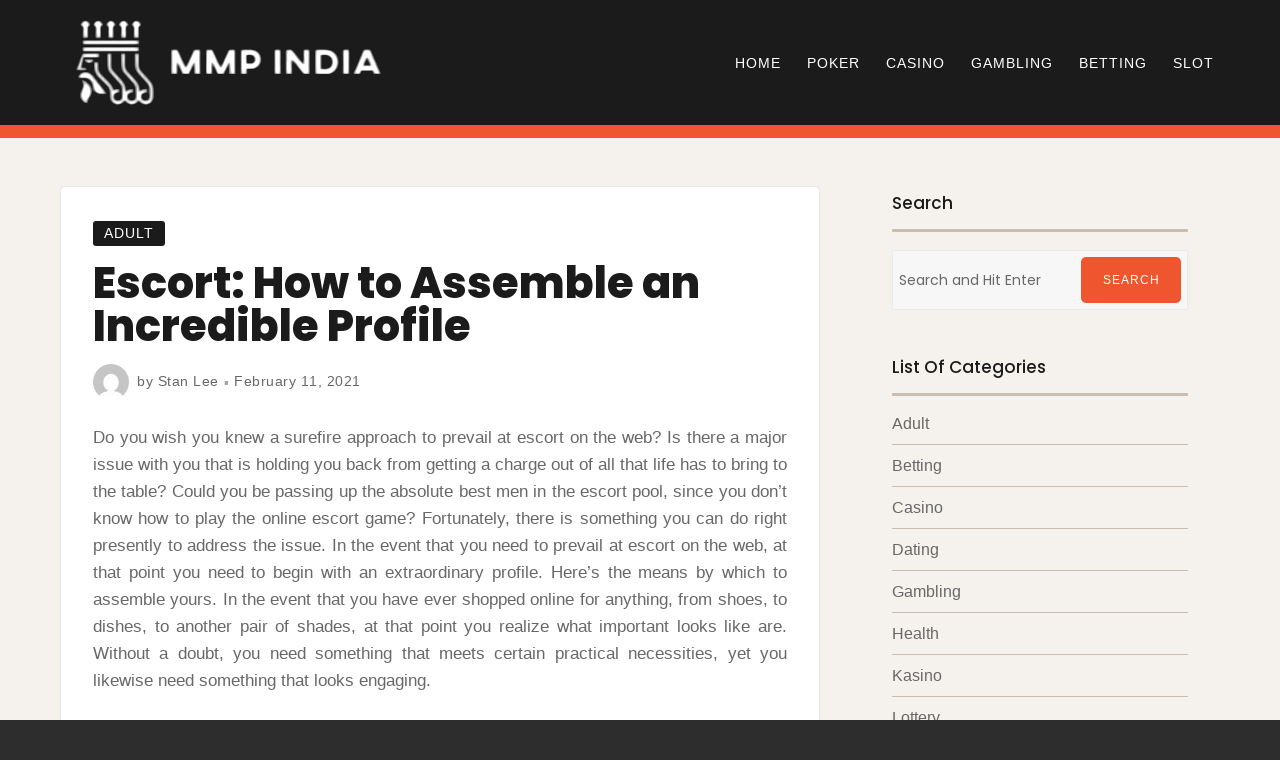

--- FILE ---
content_type: text/css
request_url: https://www.mmpindia.org/wp-content/themes/ariele-lite/style.css?ver=6.9
body_size: 93157
content:
/*!
	Theme Name: Ariele Lite
	Theme URI: http://roughpixels.ch/themes/ariele/
	Author: Rough Pixels
	Author URI: https://roughpixels.ch
	Description: Ariele Lite is designed for bloggers who are deeply enthusiastic when writing. Whether it's for the purist blogger or websites that are editorial-based, we put emphasis on your writing. You will be in company with other elite blog sites when you begin to build with Ariele Lite, especially if you take advantage of the Gutenberg block editor! If you absolutely need a theme designed specifically with that in mind, Ariele Lite is the perfect blogging theme for you! Enjoy unlimited colour options, multiple blog layouts, a bonus Recent Posts widget with thubnails, live previews using the built-in theme customizer, and a whole lot more!
	Version: 1.1.1
	Requires PHP: 5.6
	Tested up to: 6.2
	Text Domain: ariele-lite
	Tags: blog, news, block-styles, wide-blocks, editor-style, grid-layout, theme-options, custom-background, custom-logo, custom-menu, featured-images, right-sidebar, left-sidebar, footer-widgets, custom-colors, translation-ready
	
	License: GNU General Public License v2 or later
	License URI: http://www.gnu.org/licenses/gpl-2.0.html
	Ariele (C) 2018-2020 roughpixels.ch
*/

/*--------------------------------------------------------------
	# Normalize
	Normalizing styles have been helped along thanks to the fine work of
	Nicolas Gallagher and Jonathan Neal https://necolas.github.io/normalize.css/
--------------------------------------------------------------*/
button,
hr,
input {
    overflow: visible
}

progress,
sub,
sup {
    vertical-align: baseline
}

[type=checkbox],
[type=radio],
legend {
    box-sizing: border-box;
    padding: 0
}

html {
    line-height: 1.15;
    -webkit-text-size-adjust: 100%
}

body {
    margin: 0
}

h1 {
    font-size: 2em;
    margin: .67em 0
}

hr {
    box-sizing: content-box;
    height: 0
}

code,
kbd,
pre,
samp {
    font-family: monospace, monospace;
    font-size: 1em
}

a {
    background: transparent
}

abbr[title] {
    border-bottom: none;
    text-decoration: underline;
    text-decoration: underline dotted
}

b,
strong {
    font-weight: bolder
}

small {
    font-size: 80%
}

sub,
sup {
    font-size: 75%;
    line-height: 0;
    position: ariele
}

sub {
    bottom: -.25em
}

sup {
    top: -.5em
}

img {
    border-style: none
}

button,
input,
optgroup,
select,
textarea {
    font-family: inherit;
    font-size: 100%;
    line-height: 1.15;
    margin: 0
}

button,
select {
    text-transform: none
}

[type=button],
[type=reset],
[type=submit],
button {
    -webkit-appearance: button
}

[type=button]::-moz-focus-inner,
[type=reset]::-moz-focus-inner,
[type=submit]::-moz-focus-inner,
button::-moz-focus-inner {
    border-style: none;
    padding: 0
}

[type=button]:-moz-focusring,
[type=reset]:-moz-focusring,
[type=submit]:-moz-focusring,
button:-moz-focusring {
    outline: ButtonText dotted 1px
}

fieldset {
    padding: .35em .75em .625em
}

legend {
    color: inherit;
    display: table;
    max-width: 100%;
    white-space: normal
}

textarea {
    overflow: auto
}

[type=number]::-webkit-inner-spin-button,
[type=number]::-webkit-outer-spin-button {
    height: auto
}

[type=search] {
    -webkit-appearance: textfield;
    outline-offset: -2px
}

[type=search]::-webkit-search-decoration {
    -webkit-appearance: none
}

::-webkit-file-upload-button {
    -webkit-appearance: button;
    font: inherit
}

details {
    display: block
}

summary {
    display: list-item
}

[hidden],
template {
    display: none
}

/*--------------------------------------------------------------
	# Base
--------------------------------------------------------------*/
html {
    box-sizing: border-box;
}

*,
*:before,
*:after {
    box-sizing: inherit;
}

body {
    background: #2d2d2d;
    color: #686868;
    font-family: Tahoma, Arial, Sans-serif;
    line-height: 1.6;
    -ms-word-wrap: break-word;
    word-wrap: break-word;
}

html,
body {
    font-size: 80%;
}

/*--------------------------------------------------------------
	# Accessibility
--------------------------------------------------------------*/
/* Text meant only for screen readers. */
.screen-reader-text {
    border: 0;
    clip: rect(1px, 1px, 1px, 1px);
    clip-path: inset(50%);
    height: 1px;
    margin: -1px;
    overflow: hidden;
    padding: 0;
    position: absolute !important;
    width: 1px;
    word-wrap: normal !important;
    /* Many screen reader and browser combinations announce broken words as they would appear visually. */
}

.screen-reader-text:focus {
    background: #f1f1f1;
    border-radius: 3px;
    box-shadow: 0 0 2px 2px rgba(0, 0, 0, 0.6);
    clip: auto !important;
    clip-path: none;
    color: #21759b;
    display: block;
    font-size: 14px;
    font-size: 0.875rem;
    font-weight: bold;
    height: auto;
    left: 5px;
    line-height: normal;
    padding: 15px 23px 14px;
    text-decoration: none;
    top: 5px;
    width: auto;
    z-index: 100000;
    /* Above WP toolbar. */
}

/* Do not show the outline on the skip link target. */
#content[tabindex="-1"]:focus {
    outline: 0;
}

/*--------------------------------------------------------------
	# Clearings
--------------------------------------------------------------*/

.clear:before,
.clear:after,
.entry-content:before,
.entry-content:after,
.comment-content:before,
.comment-content:after,
.entry-summary:before,
.entry-summary:after,
.site-header:before,
.site-header:after,
.site-content:before,
.site-content:after,
.site-footer:before,
.site-footer:after,
.primary-menu:before,
.primary-menu:after,
.social-menu:before,
.social-menu:after,
.nav-links:before,
.nav-links:after {
    content: "";
    display: table;
    table-layout: fixed;
}

.clear:after,
.entry-content:after,
.entry-summary:after,
.comment-content:after,
.site-header:after,
.site-content:after,
.site-footer:after,
.primary-menu:after,
.social-menu:after,
.nav-links:after {
    clear: both;
}

/*--------------------------------------------------------------
	# Typography
--------------------------------------------------------------*/
/* headings */
h1,
h2,
h3,
h4,
h5,
h6 {
    clear: both;
    font-family: 'Poppins', sans-serif;
    font-weight: 600;
    line-height: 1.1;
    margin: 2rem 0 1.5rem;
}

h4,
h5 {
    margin: 2rem 0 1.125rem;
}

h1,
h2,
h3,
h4,
h5,
h6,
.entry-title a,
.entry-title a:visited {
    color: #1b1b1b;
}

h1 {
    font-size: 2rem;
}

h2 {
    font-size: 1.75rem;
}

h3 {
    font-size: 1.5rem;
}

h4 {
    font-size: 1.25rem;
}

h5 {
    font-size: 1.125rem;
}

h6 {
    font-size: 1.063rem;
}

/* other */
p {
    margin: 0 0 1.75rem;
}

.text-center {
    text-align: center;
}

/* blockquotes */

blockquote {
    color: #1b1b1b;
    font-family: Georgia, serif;
    font-size: 1.5rem;
    font-weight: 400;
    line-height: 1.375;
    margin: 4rem 2rem 3rem;
    position: relative;
    z-index: 2;
}

blockquote::before {
    content: "\201C";
    font-family: "Times new Roman", serif;
    color: #f5f2ed;
    color: #fde8e3;
    font-size: 250px;
    font-size: calc(1rem + 13vw);
    font-style: italic;
    line-height: 0;
    position: absolute;
    left: -2.5rem;
    font-weight: 700;
    top: 2rem;
    z-index: -1;
}

blockquote::after {
    /*Reset to make sure*/
    content: "";
}

blockquote p {
    margin-bottom: 6px;
    opacity: 0.9;
}

blockquote p:last-child {
    margin-bottom: 0;
}

blockquote a {
    text-decoration: none;
    cursor: pointer;
    padding: 0 3px;
}

blockquote a:hover {
    opacity: 0.8;
}

cite,
blockquote cite {
    font-size: 55%;
    opacity: 0.65;
}

blockquote cite {
    display: block;
    margin: 1rem 0;
}

blockquote cite:before {
    content: "\2014";
    font-family: Arial, sans-serif;
    margin-right: 4px;
}

blockquote.alignleft,
blockquote.alignright {
    margin-bottom: 0;
}

blockquote.alignleft,
blockquote.alignright {
    margin-bottom: 0;
    display: block;
    width: 100%;
}

dfn,
cite,
em,
i {
    font-style: italic;
}

address {
    margin-bottom: 1.6rem;
}

/* links */
a {
    color: #ef562f;
    text-decoration: none;
}

.entry-content p a,
.entry-content li a {
    font-weight: 700;
    text-decoration: underline;
    text-underline-offset: 3px;
}

a:visited {
    color: #eab5a7;
}

a:hover,
a:focus,
a:active {
    color: #7094d0;
}

.entry-content p a:focus,
.entry-content p a:hover,
.entry-content li a:focus,
.entry-content li a:hover {
    text-decoration: none;
}

a:focus {
    outline: thin dotted;
}

a:hover,
a:active {
    outline: 0;
}

aside a,
aside a:visited {
    color: inherit;
}

aside a:hover {
    color: #7094d0;
}

#footer-sidebars a,
#footer-sidebars a:visited {
    color: #fff;
}

#footer-sidebars a:focus,
#footer-sidebars a:hover {
    opacity: 0.75;
}

/* edit link */
ul.entry-footer {
    list-style: none;
    margin-left: 0;
}

.page .edit-link a {
    background: #1b1b1b;
    color: #fff;
    border-radius: 4px;
    display: inline-block;
    font-size: 0.75rem;
    margin: 2rem 0 0;
    padding: 0.25rem 1rem;
    text-transform: uppercase;
}

/*--------------------------------------------------------------
	# Lists
--------------------------------------------------------------*/
hr {
    background: #dedede;
    border: 0;
    height: 1px;
    margin: 2rem auto;
}

hr.spacer {
    background: transparent;
    height: 2.5rem;
    margin: 0;
}

ul,
ol {
    margin: 0 0 1.75em 1.25em;
    padding: 0;
}

ul {
    list-style: disc;
}

ol {
    list-style: decimal;
    margin-left: 1.5em;
}

li > ul,
li > ol {
    margin-bottom: 0;
}

dl {
    margin: 0 0 1.75em;
}

dt {
    font-weight: 700;
}

dd {
    margin: 0 1rem 1.75em;
    line-height: 1.5;
}

/*--------------------------------------------------------------
	# Elements
--------------------------------------------------------------*/
::selection {
    background: #ef562f;
    color: #fff;
}

figure {
    /* Extra wide images within figure tags don't overflow the content area. */
    margin: 1em 0;
    position: relative;
}

table {
    border-collapse: collapse;
    border-spacing: 0;
    border-bottom: 1px solid #efefef;
    border-color: #ebebeb;
    margin: 1rem 0 2rem;
    text-align: left;
    width: 100%;
}

table caption {
    color: #989898;
    padding: 0 0 5px 0;
    width: auto;
    font-style: italic;
    text-align: right;
    font-size: 12px;
}

thead th {
    background: #dcdcdc;
    color: #1b1b1b;
}

th,
td {
    padding: 6px
}

th {
    font-size: 0.875rem;
    font-weight: bold;
    letter-spacing: 1.5px;
    text-transform: uppercase;
    text-align: left;
    padding: 9px 12px;
    border: 1px solid #ebebeb;
    border-left: none;
    border-top: none;
}

tr:nth-child(odd) {}

tr th:first-child,
tr td:first-child {
    border-color: #ebebeb;
    border-left-style: solid;
    border-left-width: 1px;
}

tr:first-child th,
tr:first-child td {
    border-color: #ebebeb;
    border-top-style: solid;
    border-top-width: 1px;
}

td {
    padding: 9px 12px;
    border: 1px solid #ebebeb;
    border-left: none;
    border-top: none;
}

tr th:first-child,
tr td:first-child {
    border-color: #ebebeb;
    border-left-style: solid;
    border-left-width: 1px;
}

/* code */
var {
    font-family: Monaco, Consolas;
}

code {
    font-family: Monaco, Consolas, "Andale Mono", "DejaVu Sans Mono", monospace;
    font-size: 1rem;
    font-size: 0.9375rem;
    padding: 0 0.5rem;
    background: #f7f7f7;
    border: 1px solid #ebebeb;
    color: #ef562f;
}

pre {
    position: relative;
    padding: 2rem;
    background: #f7f7f7;
    word-break: break-all;
    word-wrap: break-word;
    white-space: pre-wrap;
    font-size: 0.938rem;
    color: #656565;
    border: 1px solid #c2a68c;
    border-top-width: 1px;
    border-bottom-width: 1px;
    border-left: none;
    border-right: none;
    margin: 2rem 0;
}

pre code {
    padding: 0;
    color: #3f3b36;
    background: transparent;
    font-size: 1rem;
}

/* Media element - bootstrap */
.media,
.media-body {
    zoom: 1;
    overflow: hidden;
}

.media-body {
    -webkit-box-flex: 1;
    -ms-flex: 1;
    flex: 1;
    width: 10000px;

    display: table-cell;
    vertical-align: top;
}

.media-heading {
    margin-top: 0;
    margin-bottom: 5px;
}

.media-list {
    padding-left: 0;
    list-style: none;
}

/*--------------------------------------------------------------
	# Header
--------------------------------------------------------------*/
#topbar {
    background: #ef562f;
    min-height: 13px;
    padding: 8px 0 0;
    font-size: 0.875rem;
    color: #fff;
    margin: 0 auto;
    text-align: center;
}

#topbar-left,
#topbar-center,
#topbar-right {
    text-align: center;
}

.topbar-info {
    padding: 7px 0;
}

#topbar .social-menu a,
#topbar .social-menu a:visited {
    color: #fff;
}

#topbar .social-navigation {
    padding: 3px 0;
}

#topbar-right form.search-form {
    width: calc(250px - 45px);
    margin: 5px auto 15px;
}

#topbar input.search-field {
    background: rgba(255, 255, 255, 0.2);
    border-color: transparent;
    color: #fff;
    width: calc(250px - 45px);
    margin: 0;
    padding: 5px 45px 5px 10px;
}

#topbar button.search-submit {
    background: none;
    height: 29px;
}

.sticky-nav {
    position: fixed;
    top: 0;
    width: 100%;
}

/* need to add the content wrapper top padding + the nav height */
.sticky-nav + #content {
    padding-top: 98px;
}

.sticky-nav + #banner-sidebar,
.page .sticky-nav + #featured-image-shadow {
    padding-top: 48px;
}

#masthead {
    background: #1b1b1b;
    padding: 1.5rem 4.5rem 1rem;
}

#site-branding {
    padding: 0;
    text-align: center;
}

#site-title {
    font-family: Poppins, sans-serif;
    font-weight: 700;
    font-size: 2rem;
    line-height: 1;
    margin: 0;
    text-transform: uppercase;
}

#site-title a {
    text-decoration: none;
}

#site-title a,
#site-title a:visited {
    color: #fff;
}

#site-title a:focus,
#site-title a:hover {
    opacity: 0.7;
}

.site-header2 #site-title a,
.site-header2 #site-title a:visited {
    color: #fff;
}

#site-description {
    color: #ffffff;
    font-family: Tahoma, Arial, Sans-serif;
    font-weight: 400;
    font-size: 0.75rem;
    line-height: 15px;
    letter-spacing: 1px;
    margin: 0;
}

/*--------------------------------------------------------------
	# Content
--------------------------------------------------------------*/
#page {
    background: #f5f2ed;
    -webkit-box-shadow: 0px 0px 30px 0px rgba(0, 0, 0, 0.15);
    -moz-box-shadow: 0px 0px 30px 0px rgba(0, 0, 0, 0.15);
    box-shadow: 0px 0px 30px 0px rgba(0, 0, 0, 0.15);
    /* padding-top: 2px; */
    margin: 0 auto 30px;
}

.boxed #page {
    max-width: 1300px;
}

#content {
    margin-top: 3rem;
    margin-bottom: 3rem;
}

#main {
    padding: 0;
}

.template-half #main,
.template-about #main {
    padding: 0 20px;
}

/*--------------------------------------------------------------
	# Footer
--------------------------------------------------------------*/
#site-footer {
    background: #ef562f;
    color: #fff;
    padding: 10px 0;
    font-size: 0.813rem;
    text-align: center;
}

.site-info,
.site-info a,
.site-info a:visited,
#site-footer .widget-title {
    color: #8a8a8a;
}

.copyright,
.footer-social {
    padding: 0.25rem 0;
}

/* Scroll To Top */
#scroll-to-top {
    background-color: #ef562f;
    bottom: 2rem;
    display: block;
    height: 3rem;
    position: fixed;
    margin: 0 0 0 0;
    right: 4rem;
    width: 3rem;
    text-align: center;
    z-index: 9999;
}

#scroll-to-top-arrow {
    display: block;
    height: 3rem;
    padding: 0.5rem;
}

#scroll-to-top-arrow i {
    position: relative;
    top: 2px;
}

#scroll-to-top:focus,
#scroll-to-top:hover {
    background-color: #c2a68c;
}

#scroll-to-top-arrow,
#scroll-to-top-arrow:focus,
#scroll-to-top-arrow:hover {
    color: #fff;
}

/*--------------------------------------------------------------
	## Posts and pages
--------------------------------------------------------------*/
#page-header {
    margin: 0 0 2.5rem;
}

.page #page-header {
    margin: 1rem 0 2.5rem;
}

.blog #page-header,
.archive #page-header {
    margin-bottom: 3rem;
    padding: 0;
}

.blog #page-title,
.archive #page-title,
#page-title {
    font-size: 3rem;
    font-weight: 700;
    margin: 0;
    text-transform: uppercase;
}

.page #page-title {
    text-transform: none;
}

#blog-description p,
#category-description p,
#page-intro p {
    margin-bottom: 0;
}

#blog-description,
#category-description,
#page-intro {
    font-size: 1.313rem;
    font-weight: 500;
    color: #989898;
    line-height: 1.4;
    margin: 1rem 0 0;
}

.page #page-intro {
    max-width: 90%;
}

/* Featured media --------------------------------------- */


.featured-media {
    position: relative;
    display: block;
    margin-bottom: 2rem;
}

/* #featured-image {
    margin-top: 2.5rem;
} */
.featured-media a,
.featured-media img {
    display: block;
}

.featured-media img {
    border-radius: 4px;
    margin: 0 auto;
}

.featured-media iframe {
    display: block;
    border: none;
    max-width: 100%;
    height: auto;
}

.featured-media .featured-label {
    position: absolute;
    top: 5%;
    right: 0;
    padding: 8px 10px;
    border-radius: 3px 0 0 3px;
    background: #ef562f;
    color: #fff;
    font-size: 0.7em;
    text-transform: uppercase;
    letter-spacing: 1px;
    z-index: 10;
}

.media-caption-container {
    position: absolute;
    width: 95%;
    margin-left: 2.5%;
    bottom: 1rem;
    text-align: left;
    font-size: 0.85em;
}

.media-caption {
    display: inline-block;
    padding: 7px 11px;
    border-radius: 3px;
    background: #262626;
    background: rgba(38, 38, 38, 0.75);
    color: #fff;
    text-align: center;
    line-height: 1.2;
    margin-bottom: 0;
}

.media-caption:hover {
    background: #262626;
    color: #fff;
}

/* blog featured images - specific */
.blog-wide .featured-media img {
    width: 100%;
}

/* post content */
.hentry,
#related-posts,
#comments,
#inset-top-sidebar,
#inset-bottom-sidebar,
.template-about #featured-image {
    margin: 0 auto 2rem;
    background: #fff;
    border: 1px solid #e8e8e8;
    border-radius: 5px;
    padding: 2rem;
}

.page .hentry {
    padding: 2rem 2rem 3rem;
}

.hentry:last-child,
.search .hentry {
    margin-bottom: 1rem;
}

.updated:not(.published) {
    display: none;
}

.page-content,
.entry-content,
.entry-summary {
    font-size: 1.063rem;
    line-height: 1.6;
    margin: 0;
}

.search-no-results #primary {
    padding: 0;
}

.search-no-results .archive-subtitle p {
    font-weight: 700;
}

.search .entry-summary {
    margin-top: 1rem;
}

.page .entry-content p:last-child {
    margin-bottom: 0;
}

.page-links {
    clear: both;
    margin: 1rem 0 0;
}

/* entry titles */
.blog .entry-title,
.archive .entry-title,
.search .entry-title {
    font-size: 2.5rem;
    font-weight: 700;
    margin: 0 0 1.5rem;
}

.entry-title a,
.entry-title a:visited {
    color: inherit;
}

.entry-title a:focus,
.entry-title a:hover {
    color: #847264;
}

/* post excerpts */
.archive .entry-header p,
.blog .entry-header p {
    font-size: 1.25rem;
    font-weight: 300;
    font-family: poppins;
    line-height: 1.4;
}


/* meta info */
.entry-meta {
    font-size: 0.875rem;
    letter-spacing: 0.5px;
    line-height: 1;
    margin: 0;
    padding: 0 0px 0 0px;
    margin-bottom: 1rem;
}

.entry-meta li:last-child {
    margin-right: 0;
}

.entry-meta .avatar {
    border-radius: 50%;
}

.entry-meta li {
    display: inline-block;
    margin-right: 0.5rem;
    position: relative;
}

.entry-meta li::last-child {
    margin-right: 0;
}

.entry-meta,
.entry-meta a,
.entry-meta a:visited {
    color: inherit;
}

.entry-meta a:focus,
.entry-meta a:hover {
    color: #b97a56;
}

.entry-meta li:after {
    color: #000;
    content: "\00B7";
    font-size: 1.5rem;
    position: relative;
    right: -0.25rem;
    top: 0.313rem;
    font-weight: 900;
    opacity: 0.35;
}

.entry-meta .post-author-avatar:after {
    content: none;
}

.entry-meta li:last-child::after {
    content: "";
}

.post-categories {
    list-style: none;
    margin: 0 0 1rem;
}

.post-categories li {
    display: inline-block;
    margin: 1px 0;
}

.post-categories a,
.post-categories a:visited {
    background: #ef562f;
    border-radius: 3px;
    color: #fff;
    font-style: normal;
    font-size: 0.875rem;
    font-weight: 300;
    letter-spacing: 1px;
    padding: 0.25rem 0.688rem 0.313rem 0.688rem;
    text-transform: uppercase;
}

/* read more link */
.more-link-wrapper {
    height: 2rem;
    margin: 2.5rem 0 0;
}

.blog-minimal-left .more-link-wrapper,
.blog-minimal-right .more-link-wrapper {
    margin-top: 0;
}

.more-link,
.more-link:visited,
.excerpt-more-link,
.excerpt-more-link:visited {
    background: #ef562f;
    color: #fff;
    display: inline-block;
    font-size: 0.875rem;
    padding: 0.5rem 1.125rem;
    border-radius: 0.313rem;
    line-height: 1;
    letter-spacing: 1px;
}

.more-link:focus,
.more-link:hover,
.excerpt-more-link:focus,
.excerpt-more-link:hover {
    background: #1b1b1b;
    color: #fff;
}

.excerpt-more-link-wrapper {
    margin-bottom: 0;
}

/* Quote Format */
.archive .format-quote blockquote,
.blog .format-quote blockquote {
    margin-bottom: 0;
}


/* Blog Wide */
.blog-wide .entry-summary {
    max-width: 800px;
    margin: 0 auto;
}

.blog-wide .media-caption-container {
    max-width: 800px;
    margin: auto;
    left: 0;
    right: 0;
}


/* Blog Grid Layouts */
#grid-summaries {
    list-style: none;
}

.blog-grid .hentry,
.blog-grid-left .hentry,
.blog-grid-right .hentry {
    margin-bottom: 2.5rem;
    padding: 2rem;
}

/* Blog Minimal */
.blog-minimal-left .entry-summary p:last-child,
.blog-minimal-right .entry-summary p:last-child {
    margin-bottom: 0;
}


/* Single - full post */
.single .entry-title {
    margin-bottom: 0;
}

.single .entry-title {
    color: #1b1b1b;
    font-weight: 600;
    margin: 0 0 5px;
}

.single-right .entry-title,
.single-left .entry-title {
    font-size: 2.688rem;
    line-height: 1;
    margin-bottom: 1rem;
}

.single .featured-image {
    margin-bottom: 2.5rem;
    position: relative;
}

.single-wide .featured-image img {
    margin: auto;
    display: block;
}

.single .hentry {
    margin-bottom: 2rem;
}

.single-wide .entry-header {
    text-align: center;
}

.single-right .entry-meta,
.single-left .entry-meta,
.single-wide .entry-meta {
    margin-bottom: 1.5rem;
}

.single-wide .single-inner {
    max-width: 800px;
    margin: 0 auto;
    padding: 2rem 0;
}


/* Page - Full width short */

.template-short #short-inner {
    max-width: 800px;
    margin: auto;
}

/* Page - Archive */
.archive-col ul li span {
    font-style: italic;
    font-size: smaller;
    color: #afafaf;
}

/* post footer info */
#entry-footer {
    margin-bottom: 2rem;
    padding-top: 2rem;
}

#entry-footer li {
    display: inline-block;
    font-size: 0.875rem;
    margin-right: 0.5rem;
}

#entry-footer ul {
    margin: 0;
    padding: 0;
    display: inline;
}

#entry-footer p {
    display: inline;
    margin-bottom: 5px;
}

ul.tag-list li {
    margin: 1px 0;
}

.tag-list a,
.tag-list a:visited {
    display: inline-block;
    background: #ef562f;
    color: #fff;
    padding: 3px 9px;
    border-radius: 4px;
    letter-spacing: 1px;
}

.tag-list a:hover,
.tag-list a:focus {
    background: #1b1b1b;
    color: #fff;
}

.tag-list a:before {
    content: "\f02b";
    font-family: "fontawesome";
    margin-right: 0.313rem;
    position: relative;
}


/* Author Info */
#author-info {
    display: table;
    margin: 0;
    border-top: 1px solid #c9beaf;
    padding-top: 2rem;
}

#author-avatar {
    float: left;
    margin-right: 1.5rem;
}

#author-info .avatar {
    border-radius: 50%;
}

#author-description {
    overflow: hidden;
}

#author-title {
    font-size: 1.25rem;
    font-weight: 600;
    margin: 0 0 1rem;
}

#author-bio {
    font-size: 0.938rem;
    margin-bottom: 0;
}

#author-bio #author-link {
    margin-top: 1rem;
    display: block;
    font-style: italic;
}

/* Related Posts */
#related-posts-header {
    font-weight: 600;
    margin-bottom: 2rem;
}

.related-post-title {
    display: block;
    font-size: 1.125rem;
    font-weight: 600;
    line-height: 1.1;
    margin-bottom: 0.75rem;
}

.related-post-title,
.related-post-title:visited {
    color: #1b1b1b;
}

.related-post-title:focus,
.related-post-title:hover {
    color: #847264;
}

.related-post-content {
    margin-bottom: 0;
}

.related-item {
    margin-bottom: 2rem;
}

.related-post-content p:last-child,
.related-item:last-child {
    margin-bottom: 0;
}

.related-post-content .more-link-wrapper {
    margin: 0;
}

.related-post-content .more-link {
    display: inline-block;
    padding: 0.25rem 1rem 0.313rem;
    font-size: 0.75rem;
    margin: 1rem 0 0;
}

.related-post-thumbnail {
    margin-bottom: 1.125rem;
}

/*--------------------------------------------------------------
	## Comments
--------------------------------------------------------------*/
h2.comments-title {
    font-size: 1.25rem;
}

.full-width-short .hentry {
    max-width: 980px;
    margin-left: auto;
    margin-right: auto;
}

.bypostauthor {}

#respond,
#comments {
    padding: 2rem;
}

#respond {
    padding: 2rem 0 0;
}

.comments-list {
    margin: 0;
}

.comment-content {
    border-bottom: 1px solid #eaeaea;
    color: inherit;
    margin-bottom: 1.5rem;
}

.comment-content p {
    margin-bottom: 1.25rem;
}

.comments-list ul.children {
    margin-left: 2rem;
}

.post_comments_box {
    border-top: 1px solid #e7e7e7;
    margin-top: -1px;
}

.post_comments_box h4.page-header {
    margin-top: 0;
    margin-bottom: 16px;
}

.commenter {
    float: left;
}

.commenter_name {
    display: block;
    font-size: 1.25rem;
    font-weight: 600;
    font-style: normal;
    margin-top: 0;
    margin-bottom: 0.25rem;
}

.commenter_name a {
    color: inherit;
}

.bypostauthor .url {
    font-family: Poppins, sans-serif;
}

.comment_info a.comment_time {
    color: #9a9a9a;
}

.commenter .avatar {
    border-radius: 50%;
    margin-right: 1rem;
    -webkit-border-radius: 50%;
    -moz-border-radius: 50%;
}

.comments-list .children .avatar {
    width: 60px;
    border-width: 2px;
}

.logged_in_name {
    color: #3d3d3d;
}

h3.comment-reply-title {
    font-size: 1.25rem;
    margin-bottom: 1px;
}

h3.comment-reply-title > a {
    color: #3d3d3d;
    font-weight: 500;
}

h3.comment-reply-title small {}

.media.the_comment {
    border-bottom: 1px dotted #ddd;
    padding-bottom: 11px;
    display: inline-block;
}

.media.the_comment:last-child {}

.media.the_comment .children {
    padding: 0;
    margin-top: 32px;
}

.comment_content_wrapper {
    border-left: 1px solid #ececec;
    padding-left: 20px;
}

.children .comment_content_wrapper {
    border-left: 0;
    padding-left: 0;
}

.children .media.the_comment > .commenter {
    padding-right: 10px;
}

.children .media.the_comment {
    margin-bottom: 0px;
    margin-top: 20px;
    border-bottom: 0;
    padding-bottom: 0;
    display: inline-block;
}

.show_no_avatars .comment_content_wrapper {
    border-left: none;
    padding-left: 0;
}

.show_no_avatars .media.the_comment .children {
    padding-left: 25px;
}

header.comment-meta {
    margin-bottom: 1rem;
}

.comments-list .media {
    margin-top: 0;
}

.comment_body .media-heading {
    margin: 0 0 3px;
}

.comment_body p {
    line-height: 1.6;
}

.comment_body p a {
    color: inherit;
    border-bottom: 1px dotted #000;
    -o-transition: all 0.2s ease-in;
    -webkit-transition: all 0.2s ease-in;
    -moz-transition: all 0.2s ease-in;
    transition: all 0.2s ease-in;
}

.comment_body p a:hover {
    color: #f47e00;
    border-bottom-color: #f47e00;
}

.bypostauthor,
.bypostauthor a,
.bypostauthor a:visited,
.post.pingback a,
.post.pingback a:visited {
    color: #1b1b1b;
}

.post.pingback a:hover {
    border-bottom: 1px dotted #333;
}

.post.pingback .edit-link a:hover {
    border-bottom: none;
}

.comment-date,
.comment-date a,
.comment-date a:visited {
    color: #9b9b9b;
    font-size: 0.938rem;
    line-height: 1;
}

a.comment-reply-link {
    background: #ef562f;
    border-radius: 3px;
    color: #fff;
    font-weight: 400;
    display: inline-block;
    padding: 2px 0.5rem 3px;
    letter-spacing: 1px;
    text-transform: uppercase;
    font-size: 0.688rem;
    margin: 0 5px;
    position: relative;
    bottom: 2px;
}

a.comment-reply-link:focus,
a.comment-reply-link:hover {
    background: #1b1b1b;
    color: #fff;
}

/* Comments Form */
.comment-form-column-wrapper {
    margin: 0 -10px 10px;
}

.comment-form-column {
    width: 33.3333%;
    float: left;
    padding: 0 10px;

}

.comment-form p {
    margin-bottom: 10px;
}

p.logged-in-as a {
    color: inherit;
}

.comment-notes {
    font-size: 0.75rem;
    font-style: italic;
}

.comment-awaiting-moderation {
    font-style: italic;
    background: #7dafd2;
    color: #fff;
    border-radius: 6px;
    position: relative;
    top: 20px;
    padding: 0 12px;
}

.comment-respond input[type=text],
.comment-respond input[type=email],
.comment-respond input[type=url],
.comment-respond textarea {
    background: #fafafa;
    border: none;
    border: 1px solid #c3c3c3;
    padding: 0.5rem;
    line-height: 1.6;
    width: 100%;
}

/* --------------------------------------------------------------------------------
	# Error Page
-------------------------------------------------------------------------------- */
#error-box {
    width: 100%;
    margin: 3rem auto;
    text-align: center;
}

#error-text {
    font-size: 1.5rem;
    margin-bottom: 1.25rem;
}

#error-text:after {
    margin: 20px auto 12px;
}

#error-type {
    color: #ef562f;
    font-size: 5rem;
    font-weight: 600;
    line-height: 1;
    margin-bottom: 1rem;
}

#error-content {
    font-size: 0.938rem;
    width: 90%;
    margin: auto;
    line-height: 1.35;
    opacity: 0.6;
}


/* --------------------------------------------------------------------------------
	# Attachments Page
-------------------------------------------------------------------------------- */

#attachment-view {
    margin: auto;
    text-align: center;
}

.attachment .post-header {
    margin-bottom: 2rem;
}

.attachment .hentry {
    text-align: center;
}

#attachment-wrapper {
    background: #000;
    margin-bottom: 1.75rem;
}

#attachment-wrapper img {
    display: block;
    margin: auto;
}

#attachment-description {
    margin: 0 auto;
}

.attachment .entry-title {
    font-weight: 500;
    margin-bottom: 0;
    text-align: center;
}

.attachment .gallery-post-caption {
    font-family: inherit;
    color: #000;
}

.attachment .gallery-post-caption p {
    font-size: 2rem;
    font-weight: 400;
    margin-bottom: 1rem;
}

.post-caption .more-link {
    display: none;
}

.attachment #comments,
.attachment #respond {
    margin: auto;
    max-width: 960px;
}

#image-navigation {
    height: 40px;
    display: table;
    margin: 2rem auto;
}

#image-navigation a {
    padding: 5px 20px;
}

.prev-image,
.next-image {
    display: inline-block;
    margin: 0 2px;
}

.attachment .form-submit {
    text-align: center;
}

/*--------------------------------------------------------------
	# Media
--------------------------------------------------------------*/
.page-content .wp-smiley,
.entry-content .wp-smiley,
.comment-content .wp-smiley {
    border: none;
    margin-bottom: 0;
    margin-top: 0;
    padding: 0;
}

.entry-content img.wp-post-image {
    -webkit-box-shadow: 0 1px 10px -6px rgba(0, 0, 0, 0.8);
    -moz-box-shadow: 0 1px 10px -6px rgba(0, 0, 0, 0.8);
    box-shadow: 0 1px 10px -6px rgba(0, 0, 0, 0.8);
}

img {
    height: auto;
    /* Make sure images are scaled correctly. */
    max-width: 100%;
    /* Adhere to container width. */
    vertical-align: middle;
}

/* Make sure embeds and iframes fit their containers. */
embed,
iframe,
object {
    max-width: 100%;
}

/* Make sure logo link wraps around logo image. */
.custom-logo-link {
    display: inline-block;
}

/*--------------------------------------------------------------
	## Captions
--------------------------------------------------------------*/
.wp-caption {
    margin-bottom: 1.5rem;
    max-width: 100%;
}

.wp-caption img[class*="wp-image-"] {
    display: block;
    margin-left: auto;
    margin-right: auto;
}

.wp-caption .wp-caption-text {
    margin: 0;
}

.wp-caption-text {
    color: #1b1b1b;
    font-size: 0.75rem;
    font-weight: 600;
    padding: 0.75rem 0 0;
    letter-spacing: 1px;
    text-align: center;
}

.caption.widget_media_image figcaption {
    background: #000;
    border-radius: 0.375rem;
    font-weight: 400;
    color: #fff;
    position: absolute;
    bottom: 1rem;
    margin: auto;
    max-width: fit-content;
    left: 0;
    right: 0;
    padding: 0.5rem 2rem;
    letter-spacing: 1px;
}


/* featured image captions */
.post-caption-container {
    position: absolute;
    width: 100%;
    bottom: 1.5rem;
}


.post-caption {
    display: inline-block;
    padding: 0.688rem 2.375rem 0.688rem 1rem;
    background: rgba(0, 0, 0, 0.5);
    color: #fff;
    font-size: 0.875rem;
    line-height: 1.3;
    margin: 0;
}


/* For small thumbnails that leaves very little caption space */
.gallery-columns-6 .gallery-caption,
.gallery-columns-7 .gallery-caption,
.gallery-columns-8 .gallery-caption,
.gallery-columns-9 .gallery-caption {
    display: none;
}

/*--------------------------------------------------------------
	## Galleries
--------------------------------------------------------------*/
.gallery {
    margin: 3rem -20px 0;
}

.entry-content .gallery {
    margin: 3rem -20px 2rem;
}

.gallery-item {
    display: inline-block;
    margin: 5px 0 2rem;
    padding: 0 20px;
    text-align: center;
    vertical-align: top;
    width: 100%;
}

.gallery-icon {
    background: #3e4a5f;
    padding: 1px 1px 0;
    text-align: center;
}

.gallery-icon img {
    display: block;
    filter: grayscale(1);
    margin: auto;
    width: 100%;
}

.gallery-icon img:hover {
    filter: grayscale(0);
}

.gallery-columns-2 .gallery-item,
.gallery-columns-3 .gallery-item,
.gallery-columns-4 .gallery-item,
.gallery-columns-5 .gallery-item,
.gallery-columns-6 .gallery-item,
.gallery-columns-7 .gallery-item,
.gallery-columns-8 .gallery-item,
.gallery-columns-9 .gallery-item {
    max-width: 100%;
}

.gallery-caption {
    text-transform: uppercase;
    font-family: Poppins, sans-serif;
    font-weight: 600;
    line-height: 1;
    letter-spacing: 1px;
    padding: 12px 10px 10px;
    position: relative;
}

/*--------------------------------------------------------------
	## Sidebars and Widgets
--------------------------------------------------------------*/

/* banner */
#banner-sidebar {
    margin-top: 2.5rem;
    position: relative;
}

#banner figure {
    margin-bottom: 0;
}

#banner figure img,
#banner img {
    display: block;
    margin: auto;
}

/* top sidebars */
#top-sidebars {
    margin-bottom: 3rem;
}

/* bottom sidebars */
#bottom-sidebars {
    margin-top: 3rem;
}

/* breadcrumbs */
#breadcrumbs-sidebar .widget {
    max-width: 1160px;
    margin: auto;
}

#breadcrumbs-sidebar {
    background: #eae7e0;
    padding: 10px 0;
    margin-bottom: 1rem;
    font-size: 0.875rem;
}

/* left and right sidebars */
#blog-sidebar,
#left-sidebar,
#right-sidebar {
    padding-top: 0;
}

#half-sidebar .widget,
#blog-sidebar .widget,
#left-sidebar .widget,
#right-sidebar .widget,
#inset-top .widget,
#inset-bottom .widget {
    margin-bottom: 1rem;
    padding: 1rem 2rem;
}


/* Inset top and bottom sidebars */
#inset-top {
    margin-bottom: 32px;
}


#inset-bottom .widget {
    margin-bottom: 2rem;
}

/* Footer sidebars */
#footer-sidebars {
    background: #b06545;
    color: #fff;
    font-size: 0.938rem;
    padding: 0.5rem;
}

#footer-sidebars .widget {
    margin: 2rem 0;
}

#footer-sidebars .widget-title {
    font-weight: 500;
}


/* Widgets */

.widget ul {
    list-style: none;
    margin: 0;
}

.widget-title {
    font-size: 1.063rem;
    margin-top: 0;
    position: relative;
}

#bottom-sidebars .widget-title,
#top-sidebars .widget-title,
#half-sidebar .widget-title,
#blog-sidebar .widget-title,
#left-sidebar .widget-title,
#right-sidebar .widget-title,
#inset-top-sidebar .widget-title,
#inset-bottom-sidebar .widget-title,
#footer-sidebars .widget-title {
    font-weight: 500;
    text-align: left;
    padding: 0 0 1.25rem;
    margin: 0 0 1.125rem;
}

#inset-top-sidebar .widget-title,
#inset-bottom-sidebar .widget-title {
    font-weight: 600;
    padding: 0;
}

#bottom-sidebars .widget-title:after,
#top-sidebars .widget-title:after,
#half-sidebar .widget-title:after,
#blog-sidebar .widget-title:after,
#left-sidebar .widget-title:after,
#right-sidebar .widget-title:after,
#footer-sidebars .widget-title:after {
    background: #c9beaf;
    content: "";
    position: absolute;
    bottom: 0;
    left: 0;
    width: 100%;
    height: 3px;
    display: block;
    border-radius: 2px;
}

#footer-sidebars .widget-title:after {
    background: #bf846b;
}

#inset-top .widget-title,
#inset-bottom .widget-title {
    text-align: left;
    padding-left: 20px;
}

.widget p:last-child {
    margin-bottom: 0;
}

.widget ul li ul {
    margin: 0 0 -1px;
    padding: 0;
    position: relative;
}

.widget ul li li {
    border: 0;
    padding-left: 24px;
    padding-left: 0.5rem;
}

/* Styles */
.widget.dark,
.widget.red,
.widget.brown {
    font-size: 0.938rem;
}

#blog-sidebar .widget.dark .widget-title:after,
#left-sidebar .widget.dark .widget-title:after,
#right-sidebar .widget.dark .widget-title:after {
    background: #424040;
}

#blog-sidebar .widget.red .widget-title:after,
#left-sidebar .widget.red .widget-title:after,
#right-sidebar .widget.red .widget-title:after {
    background: #f9623c;
}

#blog-sidebar .widget.brown .widget-title:after,
#left-sidebar .widget.brown .widget-title:after,
#right-sidebar .widget.brown .widget-title:after {
    background: #bf846b;
}

.widget.dark {
    background: #1b1b1b;
    color: #fff;
    margin-bottom: 2rem;
}

.widget.red {
    background: #ef562f;
    color: #fff;
}

.widget.brown {
    background: #b06545;
    color: #fff;
}

#blog-sidebar .widget.dark,
#blog-sidebar .widget.red,
#blog-sidebar .widget.brown,
#left-sidebar .widget.dark,
#left-sidebar .widget.red,
#left-sidebar .widget.brown,
#right-sidebar .widget.dark,
#right-sidebar .widget.red,
#right-sidebar .widget.brown {
    margin: 1rem auto 2rem;
    padding: 2rem;
}

.widget.dark .widget-title,
.widget.red .widget-title,
.widget.brown .widget-title {
    color: #fff;
}


/* Widget Image Box */
.ariele-imagebox-image,
.ariele-imagebox-content {
    position: relative;
}

.ariele-imagebox-content {
    border-radius: 5px;
    margin: 0;
    padding: 0 0.75rem;
    position: absolute;
    top: 50%;
    left: 2rem;
    right: 2rem;
    text-align: center;
    -ms-transform: translateY(-50%);
    transform: translateY(-50%);
    z-index: 1;
}

.ariele-imagebox-heading {
    font-size: 1.188rem;
    text-transform: capitalize;
    line-height: 1;
    margin: 0 0 0.75rem;
    color: #fff;
    font-weight: 600;
    letter-spacing: 0.25px;
}

.ariele-imagebox-content .button.imagebox-link,
.ariele-imagebox-content .button.imagebox-link:visited {
    border-radius: 3px;
    font-size: 0.75rem;
    margin: 0.75rem auto;
    padding: 0.5rem 2rem;
    text-transform: uppercase;
}

.ariele-imagebox-content .button.imagebox-me-link:focus,
.ariele-imagebox-content .button.imagebox-me-link:hover {
    background: #1c1c1c;
}

.ariele-imagebox-image,
.ariele-imagebox-image img {
    border-radius: 0.25rem;
}

.ariele-imagebox-image {
    min-height: 260px;
    background-position: center;
    background-size: cover;
}

.ariele-imagebox-image:before {
    content: "";
    background: rgba(0, 0, 0, 0.15);
    border-radius: 0.25rem;
    top: 0;
    bottom: 0;
    left: 0;
    right: 0;
    position: absolute;
}

/* About Widget */
.ariele-widget-about {
    text-align: center;
}

.about-me-name {
    font-size: 1.375rem;
    font-weight: 600;
}

.widget.dark .about-me-name,
.widget.red .about-me-name,
.widget.brown .about-me-name {
    color: #fff;
}

.portrait-image {
    margin: 0 auto 2rem;
}

.dark .portrait-image,
.red .portrait-image,
.brown .portrait-image {
    margin: 2rem auto;
}

.signature-image {
    margin: 2rem 0 0;
}



.portrait-image img {
    border-radius: 50%;
    max-width: 11rem;
}

.about-widget-wrapper {
    font-size: 0.938rem;
}

.about-me-link {
    display: inline-block;
    margin: 1.5rem 0 0;
}

/* Widget Menu */
.widget_nav_menu .sub-menu {
    text-transform: none;
    border-top: 1px solid #ebebeb;
}

.widget_nav_menu li {
    border-top: 1px solid #ededed;
}

.widget_nav_menu:not(.sub-menu) li:first-child {
    border-top: none;
}

.widget_nav_menu a {
    font-weight: 600;
    padding: 5px 0;
    display: inline-block;
}

.widget_nav_menu .sub-menu li:first-child a {
    padding-top: 10px;
}

.widget_nav_menu .sub-menu li:last-child a {
    padding-bottom: 10px;
}

.widget_nav_menu .sub-menu a {
    font-weight: 400;
}

.widget_nav_menu .sub-menu a:before {
    content: "\2013";
    margin-right: 5px;
    opacity: 0.4;
}

.widget_nav_menu .current-menu-item a {
    color: #ef562f;
}

/* Image Widget */
#half-sidebar .caption.widget_media_image {
    padding: 1px 2rem 2rem 2rem;
}

/* Widget Pages */
.widget_pages .children {
    text-transform: none;
    border-top: 1px solid #ebebeb;
}

.widget_pages li {
    border-top: 1px solid #ededed;
}

.widget ul.children li {
    padding: 0 0 0 1rem;
}

.widget_pages:not(.children) li:first-child {
    border-top: none;
}

.widget_pages a {
    padding: 0.688rem 0;
    display: inline-block;
}
.widget_pages .children a {
    font-weight: 400;
	    padding: 0 0 0.5rem;
}
.widget_pages .children li:first-child a {
    padding-top: 10px;
}

.widget_pages .children li:last-child a {
    padding-bottom: 10px;
}



.widget_pages .children a:before {
    content: "\2013";
    margin-right: 5px;
    opacity: 0.4;
}

.widget_pages .current-menu-item a {
    color: #ef562f;
}

/* list widgets */
.widget_meta li,
.widget_recent_entries li,
.widget_recent_comments li,
.widget_archive li,
.widget_categories li {
    border-bottom: 1px solid #c9beaf;
    font-size: 1rem;
    line-height: 1.2;
    margin: 0 0 0.688rem;
    padding: 0 0 0.688rem;
}

.widget_meta.red li,
.widget_recent_entries.red li,
.widget_recent_comments.red li,
.widget_archive.red li,
.widget_categories.red li,
.widget_meta.dark li,
.widget_recent_entries.dark li,
.widget_recent_comments.dark li,
.widget_archive.dark li,
.widget_categories.dark li,
.widget_meta.brown li,
.widget_recent_entries.brown li,
.widget_recent_comments.brown li,
.widget_archive.brown li,
.widget_categories.brown li {
    border-color: rgba(255, 255, 255, 0.25);
}

#footer-sidebars .widget_meta li,
#footer-sidebars .widget_recent_entries li,
#footer-sidebars .widget_recent_comments li,
#footer-sidebars .widget_archive li,
#footer-sidebars .widget_categories li {
    border-bottom: 1px solid #fff;
    border-color: rgba(255, 255, 255, 0.2);
}


/* Text widget */
.widget_text {
    word-wrap: break-word;
}

.widget_text ul {
    list-style: disc;
    margin: 0 0 1.5em 1.5em;
}

.widget_text ol {
    list-style: decimal;
}

.widget_text ul li,
.widget_text ol li {
    border: none;
	margin-bottom: 0.25rem;
}

.widget_text ul li:last-child,
.widget_text ol li:last-child {
    padding-bottom: 0;
}

.widget_text ul li ul {
    margin: 0 0 0 1.5em;
    margin: 0.25rem 0 0.25rem 1.5rem;
    list-style: circle;
}

.widget_text ul li li {
    padding-left: 0;
    padding-right: 0;
}

.widget_text ol li {
    list-style-position: inside;
}

.widget_text ol li + li {
    margin-top: -1px;
}

/* Search */

.search-results li.post-author-avatar {
    display: none;
}

.search-form {
    position: relative;
}

.search-form .search-submit {
    padding: 0.5em 1em;
    position: absolute;
}

.widget input[type=search].search-field {
    margin-bottom: 0
}

.widget .search-submit:before {
    font-size: 16px;
    left: 1px;
    line-height: 35px;
    width: 44px;
}

.widget button.search-submit {
    background: #ef562f;
    color: #fff;
    font-size: 0.75rem !important;
    padding: 0 0.75rem;
}

.widget button.search-submit:focus,
.widget button.search-submit:hover {
    background: #1b1b1b;
    color: #fff;
}

.search-submit .fa {
    display: none;
}

.searchOpen {
    float: right;
    padding: 0;
}


.fa-search:before {
    color: #fff;
    content: "\f002";
}

.curtainclose i {
    border: 3px solid;
    padding: 3px;
}

.tranz {
    -webkit-transition: all .5s ease;
    -moz-transition: all .5s ease;
    transition: all .5s ease;
}

#curtain {
    position: fixed;
    top: 0;
    left: 0;
    background: #ffffff;
    opacity: .0;
    height: 0;
    width: 100%;
    z-index: 99999;
    overflow: hidden;
}

#curtain.open {
    height: 100%;
    opacity: .98;
}

#curtain .search-form {
    max-width: 40%;
    width: 600px;
    height: 80px;
    margin: -40px 0 0 -300px;
    float: none;
    position: absolute;
    top: 45%;
    left: 50%;
}


#curtain .searchSubmit,
#curtain a.curtainclose {
    border: none !important;
    top: 19px;
    right: 19px;
    font-size: 15px !important;
    width: 100px;
    height: 40px;
}

#curtain a.curtainclose {
    margin: 30px 10px;
    float: none;
    position: absolute;
    top: 0;
    right: 0;
}

.search-form input.search-field {
    padding: 20px 8% 20px 2%;
    margin: 0 0 0 0;
    height: 60px;
    font-style: normal;
    width: 100%;
    border: 1px solid rgba(204, 204, 204, .3);
}

#curtain .search-form input.search-field {
    padding: 12px 35px;
    height: 70px;
    background: rgba(0, 0, 0, 0.02);
    border: none;
    font-size: 18px !important;
    border: 1px solid rgba(0, 0, 0, 0.04);
    position: relative;
}

#curtain .fa-search {
    position: relative;
    left: 0.5rem;
    bottom: 1px;
}

.search-submit {
    position: absolute;
    height: 46px;
    width: 100px;
    border: none;
    cursor: pointer;
    margin: 0;
    overflow: hidden;
    padding: 4px;
    top: 7px;
    right: 7px;
    font-size: 15px !important;
    line-height: 1 !important;
}

.error404 .search-submit {
    width: 7rem;
}

#curtain .search-submit,
#curtain a.curtainclose {
    border: none !important;
    top: 19px;
    right: 19px;
    font-size: 15px !important;
    width: 130px;
    height: 40px;
}

#curtain .search-submit {
    background: #ef562f;
    color: #fff;
    top: 15px;
}

#curtain .search-submit:focus,
#curtain .search-submit:hover {
    background: #1b1b1b;
    color: #fff;
}

@media screen and (max-width: 991px) {
    .searchOpen {
        float: none;
        margin-bottom: 1rem;
        display: inline-block;
    }

    #curtain a.curtainclose {
        margin: 0;
        top: 30px;
        left: auto;
        right: 0;
    }

    .admin-bar #curtain a.curtainclose {
        top: 78px;
    }

    #curtain .search-form {
        max-width: 80%;
        margin: -40px 0 0 0;
        left: 10%;
    }
}





/* about author */
.ariele_lite_about_author {
    text-align: center;
}

.about-image {
    margin: 0 auto;
}

.about-content {
    padding: 1.5rem 1rem 0;
    line-height: 1.5;
}

.about-name {
    font-size: 1.5rem;
    font-weight: 500;
    margin-bottom: 1rem;
}

.about-icon,
a.about-icon:visited {
    display: inline-block;
    width: 32px;
    height: 32px;
    background: #957339;
    color: #fff;
    border-radius: 50%;
    text-align: center;
    line-height: 32px;
}

.about-icon:hover {
    background: #965a18;
    color: #fff;
}


/* Recent comments with avatar widget */
#ariele-recent-comments {
    font-size: 0.875rem;
    list-style: none;
    margin: 0;
    padding: 0;
}

#ariele-recent-comments .comment-author-link {
    display: inline-block;
    font-size: 0.813rem;
    font-style: italic;
    overflow: hidden;
}

#ariele-recent-comments .comment-article {
    margin: 0;
    overflow: hidden;
}

#ariele-recent-comments .comment-author-link .url {
    margin-right: 5px;
}

#ariele-recent-comments .recent-comment .comment-avatar {
    border-radius: 50%;
    float: left;
    margin: 0 1rem 0 0;
    position: relative;
    top: 3px;
}

#ariele-recent-comments .recent-comment {
    clear: both;
    min-height: 40px;
    margin: 0 0 1.25rem;
}

#ariele-recent-comments .comment-link {
    display: block;
    font-size: 0.938rem;
    font-weight: 600;
    font-style: normal;
    line-height: 1.25;
}

#ariele-recent-comments .comment-link:hover {
    color: #d6ac6a;
}

#footer-sidebars #ariele-recent-comments .comment-link:hover {
    color: inherit;
    opacity: 0.75;
}

/* Recent posts with thumbnail widget */
.ariele-recent-posts li {
    display: grid;
    grid-template-columns: 80px 1fr;
    margin-bottom: 2rem;
}

.recent-post-thumbnail .wp-post-image:hover {
    -webkit-filter: grayscale(100%);
    filter: grayscale(100%);
}

.recent-post-thumbnail {
    margin: 0 1.5rem 0 0;
}

.recent-post-thumbnail .wp-post-image {
    border-radius: 50%;
    margin: 0;
}

.ariele-recent-posts {
    text-align: left;
}

.ariele-recent-posts .recent-title {
    font-weight: 600;
    font-size: 1rem;
    line-height: 1.3;
    margin-top: 0;
    margin-bottom: 0.25rem;
}

.ariele-recent-posts .recent-post-date {
    font-size: 0.688rem;
    font-style: italic;
}

.ariele-recent-posts p {
    margin: 0;
}


/* WordPress image widget - for the banner sidebar.
* Adds the image caption with basic html as an overlay and is only available when used in the #banner sidebar.
*/
#banner .wp-caption-text {
    display: none;
}

#banner figure figcaption.wp-caption-text {
    background: #000;
    color: #fff;
    font-family: Poppins, sans-serif;
    position: absolute;
    bottom: 3rem;
    padding: 1rem 1rem 1.5rem;
    left: 2rem;
    line-height: 1;
    max-width: 75%;
    margin: auto;
    text-align: left;
}

#banner figcaption.wp-caption-text span {
    display: block;
    padding: 0 1rem;
}

#banner figcaption.wp-caption-text span.banner-title {
    font-size: 3rem;
    font-size: calc(1rem + 1.75vw);
    font-weight: 600;
    line-height: 1.3;
}

#banner figcaption.wp-caption-text span.banner-subtitle {
    font-size: 1.313rem;
    font-size: calc(1rem + 0.25rem);
    font-weight: 500;
}

/* WP Widget Gallery */
.widget .gallery-item {
    padding: 0 10px;
    margin-bottom: 15px;
}

.widget .gallery {
    margin: 1rem -10px;
}

.widget .gallery .gallery-caption {
    display: none;
}


/* calendar widget */
#wp-calendar a {
    color: #ef562f;
}

#wp-calendar {
    width: 100%;
}

#wp-calendar caption {
    text-align: right;
    color: #1b1b1b;
    font-size: 12px;
    padding-top: 0px;
    margin-bottom: 15px;
}

#wp-calendar thead {
    font-size: 10px;
    margin-bottom: 10px;
}

#wp-calendar thead th {
    padding: 10px;
}

#wp-calendar tbody {
    color: #aaa;
}

#wp-calendar tbody td {
    background: #f8f8f8;
    border: 1px solid #fff;
    text-align: center;
    padding: 8px;
}

#wp-calendar tbody td:hover {
    background: #fff;
}

#wp-calendar tbody .pad {
    background: #f8f8f8;
}

#wp-calendar tfoot #next {
    font-size: 10px;
    text-transform: uppercase;
    text-align: right;
}

#wp-calendar tfoot #prev {
    font-size: 10px;
    text-transform: uppercase;
    padding-top: 10px;
}

#wp-calendar thead th {
    background: #1b1b1b;
    color: #fff;
    text-align: center;
    border: 1px solid #5d5d5d;
    font-weight: normal;
}

#wp-calendar caption {
    color: #000;
}

/* tagcloud */
.tag-cloud-link {
    color: inherit;
    display: inline-block;
    font-size: 0.688rem !important;
    padding: 4px 8px;
    border: 1px solid #afafaf;
    line-height: 1rem;
    white-space: nowrap;
    margin: 0 3px 5px 0;
    text-transform: uppercase;
    letter-spacing: 1px;
}

.tag-cloud-link:hover {
    background: #965a18;
    border: 1px solid #965a18;
    color: #fff;
}

#footer-sidebars .tag-cloud-link {
    background: #c2a68c;
    border-color: #c2a68c;
}

#footer-sidebars .tag-cloud-link:focus,
#footer-sidebars .tag-cloud-link:hover {
    background: #ef562f;
    border-color: #ef562f;
}

/*--------------------------------------------------------------
	## Navigation - Main Menu
--------------------------------------------------------------*/

#nav-wrapper {
    padding: 0;
    text-align: center;
    display: block;
    margin: 1rem auto 0;
    z-index: 1000;
}

.site-header2 #nav-wrapper {
    background: transparent;
    border: none;
    float: right;
    margin: 0;
}

.menu-toggle {
    background: #d4b48f;
    border: 1px solid #d4b48f;
    cursor: pointer;
    color: #fff;
    font-size: 13px;
    font-size: 1.125rem;
    margin: 1rem 0;
    padding: 6px 16px;
    text-transform: uppercase;
    font-weight: 500;
    letter-spacing: 2px;
}

.no-js .menu-toggle {
    display: none;
}

.menu-toggle:hover,
.menu-toggle:focus {
    background: #0f0f0f;
    border-color: #0f0f0f;
    color: #fff;
}

.menu-toggle.toggled-on,
.menu-toggle.toggled-on:hover,
.menu-toggle.toggled-on:focus {
    background: #0f0f0f;
    border-color: #0f0f0f;
    color: #fff;
}

.menu-toggle:focus {
    outline: 0;
}

.menu-toggle.toggled-on:focus {
    outline: thin dotted;
}

.site-header-menu {
    display: none;
    -webkit-flex: 0 1 100%;
    -ms-flex: 0 1 100%;
    flex: 0 1 100%;
}

.site-header-menu.toggled-on,
.no-js .site-header-menu {
    display: block;
    margin-top: 0;
}

.site-footer .main-navigation {
    margin-bottom: 1.75rem;
}

.main-navigation .primary-menu {
    font-size: 0.875rem;
    font-weight: 500;
    letter-spacing: 1px;
    text-transform: uppercase;
}

.main-navigation ul {
    display: table;
    list-style: none;
    margin: 0 auto;
    padding: 0;
}

.toggled-on .main-navigation .primary-menu {
    display: block;
    text-align: left;
}

.main-navigation li > ul {
    text-transform: none;
    -webkit-box-shadow: 0 1px 10px -6px rgba(0, 0, 0, 0.8);
    -moz-box-shadow: 0 1px 10px -6px rgba(0, 0, 0, 0.8);
    box-shadow: 0 1px 10px -6px rgba(0, 0, 0, 0.8);
}

.main-navigation li {
    position: relative;
}

.toggled-on .main-navigation li {
    border-top: 1px solid #404040;
}

.main-navigation a {
    color: #fff;
    display: block;
    line-height: 1.313;
    outline-offset: -1px;
    padding: 0.875rem 0 0.75rem;
    text-decoration: none;
}

.main-navigation a:hover,
.main-navigation a:focus {
    color: #ef562f;
}

.main-navigation .current-menu-item > a,
.main-navigation .current-menu-ancestor > a {
    color: #ef562f;
}

.main-navigation li li > a {
    color: #afafaf;
}

.main-navigation li li > a:hover {
    /* border-bottom: 2px solid transparent; */
}

.toggled-on .main-navigation a {
    border-color: transparent !important;
}


.main-navigation ul ul {
    display: none;
    font-size: 0.813rem;
    margin-left: 0.875rem;
    padding-left: 0;
    /* prepare submenu for animated on hover */
    opacity: 0;
    transition: visibility 0s linear 0.4s, opacity 0.4s linear;
}

.no-js .main-navigation ul ul {
    display: block;
}

.main-navigation ul .toggled-on {
    display: block;
    opacity: 1;
    text-align: left;
}

.main-navigation .menu-item-has-children > a {
    margin-right: 56px;
}

.dropdown-toggle {
    background: transparent;
    border: 0;
    border-radius: 0;
    color: #1b1b1b;
    content: "";
    height: 44px;
    padding: 0;
    position: absolute;
    right: 0;
    text-transform: none;
    top: -1px;
    width: 56px;
}

.dropdown-toggle:after {
    cursor: pointer;
    display: block;
    border: 0 solid #404040;
    border-left-width: 1px;
    content: "\21E9";
    font-size: 26px;
    left: 1px;
    position: relative;
    padding-left: 0;
    text-align: center;
}

.dropdown-toggle:hover,
.dropdown-toggle:focus {
    background: transparent;
    color: #cea26d;
}

.dropdown-toggle:focus {
    outline: thin dotted;
    outline-offset: -1px;
}

.dropdown-toggle:focus:after {
    border-color: transparent;
}

.dropdown-toggle.toggled-on:after {
    content: "\21E7";
}

/*--------------------------------------------------------------
	# Navigation - Social Menu
--------------------------------------------------------------*/
.social-menu {
    height: 32px;
    margin: 0;
    padding: 0;
    text-align: center;
}

#site-footer .social-menu {
    display: block;
    margin: 0;
    text-align: center;
}

.social-menu li {
    display: inline-block;
    height: 2rem;
    position: relative;
    width: 2rem;
}

.social-menu a {
    color: #848484;
    display: inline-block;
    font-size: 1rem;
    width: 2rem;
    height: 2rem;
    line-height: 2rem;
    position: relative;
    font-family: "Font Awesome 5 Brands", FontAwesome;
    color: inherit;
    text-align: center;
    -webkit-transition: background .2s ease-in-out;
    -moz-transition: background .2s ease-in-out;
    -ms-transition: background .2s ease-in-out;
    -o-transition: background .2s ease-in-out;
    transition: background .2s ease-in-out;
}

#site-footer .social-menu a {
    font-size: 1.5rem;
}

.social-menu a:focus,
.social-menu a:hover {
    text-decoration: none;
    opacity: 0.7;

}

.social-menu a:before {
    position: absolute;
    left: 0;
    right: 0;
    content: "\f013";
}

.social-menu a[href$="/feed/"]:before {
    content: "\f09e";
}

.social-menu a[href*="deviantart.com"]:before {
    content: "\f1bd";
}

.social-menu a[href*="digg.com"]:before {
    content: "\f1a6";
}

.social-menu a[href*="dribbble.com"]:before {
    content: "\f17d";
}

.social-menu a[href*="facebook.com"]:before {
    content: "\f09a";
}

.social-menu a[href*="flickr.com"]:before {
    content: "\f16e";
}

.social-menu a[href*="plus.google.com"]:before,
.social-menu a[href*=".google.com"]:before {
    content: "\f0d5";
}

.social-menu a[href*="github.com"]:before {
    content: "\f1d3";
}

.social-menu a[href*="instagram.com"]:before {
    content: "\f16d";
}

.social-menu a[href*="linkedin.com"]:before {
    content: "\f0e1";
}

.social-menu a[href*="pinterest.com"]:before {
    content: "\f0d2";
}

.social-menu a[href*="reddit.com"]:before {
    content: "\f1a1";
}

.social-menu a[href*="stumbleupon.com"]:before {
    content: "\f1a4";
}

.social-menu a[href*="tumblr.com"]:before {
    content: "\f173";
}

.social-menu a[href*="twitter.com"]:before {
    content: "\f099";
}

.social-menu a[href*="vimeo.com"]:before {
    content: "\f194";
}

.social-menu a[href*="wordpress.com"]:before,
.social-menu a[href*="wordpress.org"]:before {
    content: "\f19a";
}

.social-menu a[href="xing.com"]:before {
    content: "f168";
}

.social-menu a[href*="youtube.com"]:before {
    content: "\f167";
}

.social-menu a[href*="vk.com"]:before {
    content: "\f189";
}

.social-menu a[href^="mailto:"]:before {
    content: "\f0e0 ";
}


/*--------------------------------------------------------------
	# Navigation - Blog Pagination
--------------------------------------------------------------*/
.pagination {
    margin-top: 2rem;
}

.nav-links {
    border-radius: 5px;
    color: #f5f2ed;
    padding: 12px 0;
    font-family: Poppins, sans-serif;
    font-size: 0.875rem;
    letter-spacing: 0.25px;
    line-height: 1;
    text-align: center;
    text-transform: uppercase;
}

.blog-classic-left .nav-links,
.blog-classic .nav-links {
    text-align: left;
}

.nav-links .fa {
    font-size: 1rem;
    position: relative;
}


span.page-numbers.dots {
    color: #000;
}

.prev.page-numbers,
.next.page-numbers,
a.page-numbers,
a.page-numbers:visited,
.page-numbers.current {
    display: inline-block;
    font-weight: 400;
    text-align: center;
    background: #fff;
    margin-right: 0.25rem;
    padding: 18px 22px;
    text-transform: uppercase;
    font-size: 1rem;
    -webkit-box-shadow: 0px 2px 2px 0px rgba(0, 0, 0, 0.05);
    -moz-box-shadow: 0px 2px 2px 0px rgba(0, 0, 0, 0.05);
    box-shadow: 0px 2px 2px 0px rgba(0, 0, 0, 0.05);
    color: #1b1b1b;

    -webkit-transition: all 0.25s ease-in-out;
    -moz-transition: all 0.25s ease-in-out;
    -o-transition: all 0.25s ease-in-out;
    -ms-transition: all 0.25s ease-in-out;
    transition: all 0.25s ease-in-out;
}

.page-numbers.current,
.page-numbers:hover,
.page-numbers:visited:hover {
    background: #ef562f;
    color: #fff;
}

/* full post nav */
.single .nav-links {
    color: #1b1b1b;
    border: none;
    border-radius: 5px;
    background: #fff;
    padding: 1rem 2rem;
    -webkit-box-shadow: 0px 2px 2px 0px rgba(0, 0, 0, 0.05);
    -moz-box-shadow: 0px 2px 2px 0px rgba(0, 0, 0, 0.05);
    box-shadow: 0px 2px 2px 0px rgba(0, 0, 0, 0.05);
}

.single .nav-links a,
.single .nav-links a:visited {
    color: #1b1b1b;
}

.single .nav-links a:focus,
.single .nav-links a:hover {
    color: #c2a68c;
}

.single .nav-links p {
    margin-bottom: 7px;
}

.single p.post-title {
    margin-bottom: 0;
}

.single .nav-previous,
.single .nav-next {
    font-size: 0.75rem;
    max-width: 48%;
}

.single .nav-previous {
    float: left;
    text-align: left;
}

.single .nav-next {
    float: right;
    text-align: right;
}

.single .meta-nav {
    font-weight: 500;
}

.post-title {
    text-transform: initial;
}

.nav-arrow-prev,
.nav-arrow-next {
    position: relative;
    bottom: 1px;
}

.nav-arrow-next .fa,
.nav-arrow-prev .fa {
    font-size: 0.75rem;
}

.nav-arrow-next {
    margin-left: 4px;
}

.nav-arrow-prev {
    margin-right: 4px;
}

/*--------------------------------------------------------------
	# Footer Menu 
--------------------------------------------------------------*/
#footer-nav {
    margin-bottom: 0;
}

#footer-menu {
    list-style: none;
    margin: 0;
    padding: 0;
}

#footer-menu a {
    text-decoration: none;
    font-weight: 400;
}

#footer-menu li {
    display: inline;
    margin: 0 0.125rem;
}

#footer-menu li:after {
    content: "\f111";
    margin: -2px 0 0 0.538rem;
    font-size: 5px;
    display: inline-block;
    vertical-align: middle;
    font-family: "Font Awesome 5 Free", FontAwesome;
    font-weight: 900;
    opacity: 0.75;
    position: relative;
    top: 2px;
}

#footer-menu li:last-child:after {
    display: none;
}

/*--------------------------------------------------------------
	# Transitions
--------------------------------------------------------------*/

body a {
    -webkit-transition: all 0.1s ease-in-out;
    -moz-transition: all 0.1s ease-in-out;
    -ms-transition: all 0.1s ease-in-out;
    -o-transition: all 0.1s ease-in-out;
    transition: all 0.1s ease-in-out;
}

.widget ul li,
.widget_recent_entries a,
.search-toggle.active .metal,
.search-toggle.active .handle,
a.more-link,
a img,
.tag-cloud-link,
.prev.page-numbers,
.next.page-numbers,
a.page-numbers,
a.page-numbers:visited,
.page-numbers.current {
    -webkit-transition: all 0.3s ease-in-out;
    -moz-transition: all 0.3s ease-in-out;
    -ms-transition: all 0.3s ease-in-out;
    -o-transition: all 0.3s ease-in-out;
    transition: all 0.3s ease-in-out;
}

.main-navigation ul ul {
    -webkit-transition: visibility 0.3s, opacity 0.3s linear;
    transition: visibility 0.3s, opacity 0.3s linear;
}

#scroll-to-top {
    -webkit-transition: background 0.3s ease-in-out;
    -moz-transition: background 0.3s ease-in-out;
    -o-transition: background 0.3s ease-in-out;
    transition: background 0.3s ease-in-out;
}


button,
input[type=button],
input[type=reset],
input[type=submit] {
    -webkit-transition: all 0.2s ease-in-out;
    -moz-transition: all 0.2s ease-in-out;
    -ms-transition: all 0.2s ease-in-out;
    -o-transition: all 0.2s ease-in-out;
    transition: all 0.2s ease-in-out;
}

.image-wrapper:hover .image-overlay {
    -webkit-transition: all 0.2s linear;
    -moz-transition: all 0.2s linear;
    -ms-transition: all 0.2s linear;
    -o-transition: all 0.2s linear;
    transition: all 0.2s linear;
}

input[type=text],
textarea {
    -webkit-transition: all 0.30s ease-in-out;
    -moz-transition: all 0.30s ease-in-out;
    -ms-transition: all 0.30s ease-in-out;
    -o-transition: all 0.30s ease-in-out;
}

/*--------------------------------------------------------------
	# Alignments
--------------------------------------------------------------*/
.alignleft {
    display: inline;
    float: left;
    margin: 0 2rem 1.25rem 0;
}

.alignright {
    display: inline;
    float: right;
    margin: 0 0 1.25rem 2rem;
}

.aligncenter {
    clear: both;
    display: block;
    margin-left: auto;
    margin-right: auto;
    margin: 0 auto 1.25rem;
}

.alignnone {
    margin: 0 0 1.25rem;
}

/*--------------------------------------------------------------
	# Forms
--------------------------------------------------------------*/



/* Placeholder text color -- selectors need to be separate to work. */
#topbar ::-webkit-input-placeholder {
    color: #fff;
}

#topbar :-moz-placeholder {
    color: #fff;
}

#topbar ::-moz-placeholder {
    color: #fff;
    opacity: 1;
    /* Since FF19 lowers the opacity of the placeholder by default */
}

#topbar :-ms-input-placeholder {
    color: #fff;
}


/* Placeholder text color -- selectors need to be separate to work. */
::-webkit-input-placeholder {
    color: #686868;
    font-size: 0.875rem;
}

::-moz-placeholder {
    color: #686868;
    font-size: 0.875rem;
    opacity: 1;
    /* Since FF19 lowers the opacity of the placeholder by default */
}

::-ms-input-placeholder {
    color: #686868;
    font-size: 0.875rem;
}

::placeholder {
    color: #686868;
    font-size: 0.875rem;
}

/* base form styles */
input {
    line-height: normal;
}

input[type=text],
textarea {
    outline: none;
    border: 1px solid #c3c3c3;
}

form p {
    margin-bottom: 0.5rem;
}

label {
    font-weight: 600;
    font-family: Poppins, sans-serif;
    font-weight: 500;
    font-size: 0.875rem;
    color: #1b1b1b;
}

.button,
.button:visited,
button,
button[disabled]:hover,
button[disabled]:focus,
input[type=button],
input[type=button][disabled]:hover,
input[type=button][disabled]:focus,
input[type=reset],
input[type=reset][disabled]:hover,
input[type=reset][disabled]:focus,
input[type=submit],
input[type=submit][disabled]:hover,
input[type=submit][disabled]:focus {
    background: #1b1b1b;
    border: 0;
    border-radius: 5px;
    color: #fff;
    font-size: 0.875rem;
    letter-spacing: 1px;
    line-height: 1;
    padding: 0.813em 0.875rem 0.75rem;
    text-transform: uppercase;
}

.button:hover,
button:hover,
button:focus,
input[type=button]:hover,
input[type=button]:focus,
input[type=reset]:hover,
input[type=reset]:focus,
input[type=submit]:hover,
input[type=submit]:focus {
    background: #ef562f;
    cursor: pointer;
}

button:focus,
input[type=button]:focus,
input[type=reset]:focus,
input[type=submit]:focus {
    outline: thin dotted;
    outline-offset: -4px;
}

input[type=date],
input[type=time],
input[type=datetime-local],
input[type=week],
input[type=month],
input[type=text],
input[type=email],
input[type=url],
input[type=password],
input[type=search],
input[type=tel],
input[type=number],
textarea,
select {
    background: #f7f7f7;
    background-image: -webkit-linear-gradient(rgba(255, 255, 255, 0), rgba(255, 255, 255, 0));
    border: 1px solid #d1d1d1;
    border-radius: 2px;
    color: #686868;
    margin-bottom: 0.5rem;
    padding: 10px;
    width: 100%;
}

input[type=date]:focus,
input[type=time]:focus,
input[type=datetime-local]:focus,
input[type=week]:focus,
input[type=month]:focus,
input[type=text]:focus,
input[type=email]:focus,
input[type=url]:focus,
input[type=password]:focus,
input[type=search]:focus,
input[type=tel]:focus,
input[type=number]:focus,
textarea:focus,
select:focus {
    background: #fff;
    color: #1b1b1b;
    outline: 0;
    /* add a nice focus glow */
    box-shadow: 0 0 4px rgba(195, 195, 195, 1);
    border: 1px solid rgba(195, 195, 195, 0.8);
}

.post-password-form {
    margin-bottom: 1.75em;
}

.post-password-form label {
    color: #686868;
    display: block;
    font-family: Montserrat, "Helvetica Neue", sans-serif;
    font-size: 13px;
    font-size: 0.8125rem;
    letter-spacing: 0.076923077em;
    line-height: 1.6153846154;
    margin-bottom: 1.75em;
    text-transform: uppercase;
}

.post-password-form input[type=password] {
    margin-top: 0.4375em;
}

.post-password-form > :last-child {
    margin-bottom: 0;
}

.search-form {
    position: relative;
}


/*--------------------------------------------------------------
	# Infinite scroll
--------------------------------------------------------------*/
/* Globally hidden elements when Infinite Scroll is supported and in use. */
.infinite-scroll .posts-navigation,
.infinite-scroll.neverending .site-footer {
    /* Theme Footer (when set to scrolling) */
    display: none;
}

/* When Infinite Scroll has reached its end we need to re-display elements that were hidden (via .neverending) before. */
.infinity-end.neverending .site-footer {
    display: block;
}



/*--------------------------------------------------------------
	# Bootstrap 4 Grid and Layout
--------------------------------------------------------------*/
/*!
	* Bootstrap v4.0.0-beta (https://getbootstrap.com)
	* Copyright 2011-2017 The Bootstrap Authors
	* Copyright 2011-2017 Twitter, Inc.
	* Licensed under MIT (https://github.com/twbs/bootstrap/blob/master/LICENSE)
*/
.container,
.container-fluid {
    margin-right: auto;
    margin-left: auto;
    padding-right: 20px;
    padding-left: 20px;
    width: 100%
}

@-ms-viewport {
    width: device-width
}

html {
    box-sizing: border-box;
    -ms-overflow-style: scrollbar
}

*,
::after,
::before {
    box-sizing: inherit
}

@media (min-width:576px) {
    .container {
        max-width: 540px
    }
}

@media (min-width:768px) {
    .container {
        max-width: 720px
    }
}

@media (min-width:992px) {
    .container {
        max-width: 960px
    }
}

@media (min-width:1200px) {
    .container {
        max-width: 1200px
    }
}

.row {
    display: -ms-flexbox;
    display: flex;
    -ms-flex-wrap: wrap;
    flex-wrap: wrap;
    margin-right: -20px;
    margin-left: -20px
}

.no-gutters {
    margin-right: 0;
    margin-left: 0
}

.no-gutters > .col,
.no-gutters > [class*=col-] {
    padding-right: 0;
    padding-left: 0
}

.col,
.col-1,
.col-10,
.col-11,
.col-12,
.col-2,
.col-3,
.col-4,
.col-5,
.col-6,
.col-7,
.col-8,
.col-9,
.col-auto,
.col-lg,
.col-lg-1,
.col-lg-10,
.col-lg-11,
.col-lg-12,
.col-lg-2,
.col-lg-3,
.col-lg-4,
.col-lg-5,
.col-lg-6,
.col-lg-7,
.col-lg-8,
.col-lg-9,
.col-lg-auto,
.col-md,
.col-md-1,
.col-md-10,
.col-md-11,
.col-md-12,
.col-md-2,
.col-md-3,
.col-md-4,
.col-md-5,
.col-md-6,
.col-md-7,
.col-md-8,
.col-md-9,
.col-md-auto,
.col-sm,
.col-sm-1,
.col-sm-10,
.col-sm-11,
.col-sm-12,
.col-sm-2,
.col-sm-3,
.col-sm-4,
.col-sm-5,
.col-sm-6,
.col-sm-7,
.col-sm-8,
.col-sm-9,
.col-sm-auto,
.col-xl,
.col-xl-1,
.col-xl-10,
.col-xl-11,
.col-xl-12,
.col-xl-2,
.col-xl-3,
.col-xl-4,
.col-xl-5,
.col-xl-6,
.col-xl-7,
.col-xl-8,
.col-xl-9,
.col-xl-auto {
    position: relative;
    width: 100%;
    min-height: 1px;
    padding-right: 20px;
    padding-left: 20px
}

.col {
    -ms-flex-preferred-size: 0;
    flex-basis: 0;
    -ms-flex-positive: 1;
    flex-grow: 1;
    max-width: 100%
}

.col-auto {
    -ms-flex: 0 0 auto;
    flex: 0 0 auto;
    width: auto;
    max-width: none
}

.col-1 {
    -ms-flex: 0 0 8.333333%;
    flex: 0 0 8.333333%;
    max-width: 8.333333%
}

.col-2 {
    -ms-flex: 0 0 16.666667%;
    flex: 0 0 16.666667%;
    max-width: 16.666667%
}

.col-3 {
    -ms-flex: 0 0 25%;
    flex: 0 0 25%;
    max-width: 25%
}

.col-4 {
    -ms-flex: 0 0 33.333333%;
    flex: 0 0 33.333333%;
    max-width: 33.333333%
}

.col-5 {
    -ms-flex: 0 0 41.666667%;
    flex: 0 0 41.666667%;
    max-width: 41.666667%
}

.col-6 {
    -ms-flex: 0 0 50%;
    flex: 0 0 50%;
    max-width: 50%
}

.col-7 {
    -ms-flex: 0 0 58.333333%;
    flex: 0 0 58.333333%;
    max-width: 58.333333%
}

.col-8 {
    -ms-flex: 0 0 66.666667%;
    flex: 0 0 66.666667%;
    max-width: 66.666667%
}

.col-9 {
    -ms-flex: 0 0 75%;
    flex: 0 0 75%;
    max-width: 75%
}

.col-10 {
    -ms-flex: 0 0 83.333333%;
    flex: 0 0 83.333333%;
    max-width: 83.333333%
}

.col-11 {
    -ms-flex: 0 0 91.666667%;
    flex: 0 0 91.666667%;
    max-width: 91.666667%
}

.col-12 {
    -ms-flex: 0 0 100%;
    flex: 0 0 100%;
    max-width: 100%
}

.order-1 {
    -ms-flex-order: 1;
    order: 1
}

.order-2 {
    -ms-flex-order: 2;
    order: 2
}

.order-3 {
    -ms-flex-order: 3;
    order: 3
}

.order-4 {
    -ms-flex-order: 4;
    order: 4
}

.order-5 {
    -ms-flex-order: 5;
    order: 5
}

.order-6 {
    -ms-flex-order: 6;
    order: 6
}

.order-7 {
    -ms-flex-order: 7;
    order: 7
}

.order-8 {
    -ms-flex-order: 8;
    order: 8
}

.order-9 {
    -ms-flex-order: 9;
    order: 9
}

.order-10 {
    -ms-flex-order: 10;
    order: 10
}

.order-11 {
    -ms-flex-order: 11;
    order: 11
}

.order-12 {
    -ms-flex-order: 12;
    order: 12
}

@media (min-width:576px) {
    .col-sm {
        -ms-flex-preferred-size: 0;
        flex-basis: 0;
        -ms-flex-positive: 1;
        flex-grow: 1;
        max-width: 100%
    }

    .col-sm-auto {
        -ms-flex: 0 0 auto;
        flex: 0 0 auto;
        width: auto;
        max-width: none
    }

    .col-sm-1 {
        -ms-flex: 0 0 8.333333%;
        flex: 0 0 8.333333%;
        max-width: 8.333333%
    }

    .col-sm-2 {
        -ms-flex: 0 0 16.666667%;
        flex: 0 0 16.666667%;
        max-width: 16.666667%
    }

    .col-sm-3 {
        -ms-flex: 0 0 25%;
        flex: 0 0 25%;
        max-width: 25%
    }

    .col-sm-4 {
        -ms-flex: 0 0 33.333333%;
        flex: 0 0 33.333333%;
        max-width: 33.333333%
    }

    .col-sm-5 {
        -ms-flex: 0 0 41.666667%;
        flex: 0 0 41.666667%;
        max-width: 41.666667%
    }

    .col-sm-6 {
        -ms-flex: 0 0 50%;
        flex: 0 0 50%;
        max-width: 50%
    }

    .col-sm-7 {
        -ms-flex: 0 0 58.333333%;
        flex: 0 0 58.333333%;
        max-width: 58.333333%
    }

    .col-sm-8 {
        -ms-flex: 0 0 66.666667%;
        flex: 0 0 66.666667%;
        max-width: 66.666667%
    }

    .col-sm-9 {
        -ms-flex: 0 0 75%;
        flex: 0 0 75%;
        max-width: 75%
    }

    .col-sm-10 {
        -ms-flex: 0 0 83.333333%;
        flex: 0 0 83.333333%;
        max-width: 83.333333%
    }

    .col-sm-11 {
        -ms-flex: 0 0 91.666667%;
        flex: 0 0 91.666667%;
        max-width: 91.666667%
    }

    .col-sm-12 {
        -ms-flex: 0 0 100%;
        flex: 0 0 100%;
        max-width: 100%
    }

    .order-sm-1 {
        -ms-flex-order: 1;
        order: 1
    }

    .order-sm-2 {
        -ms-flex-order: 2;
        order: 2
    }

    .order-sm-3 {
        -ms-flex-order: 3;
        order: 3
    }

    .order-sm-4 {
        -ms-flex-order: 4;
        order: 4
    }

    .order-sm-5 {
        -ms-flex-order: 5;
        order: 5
    }

    .order-sm-6 {
        -ms-flex-order: 6;
        order: 6
    }

    .order-sm-7 {
        -ms-flex-order: 7;
        order: 7
    }

    .order-sm-8 {
        -ms-flex-order: 8;
        order: 8
    }

    .order-sm-9 {
        -ms-flex-order: 9;
        order: 9
    }

    .order-sm-10 {
        -ms-flex-order: 10;
        order: 10
    }

    .order-sm-11 {
        -ms-flex-order: 11;
        order: 11
    }

    .order-sm-12 {
        -ms-flex-order: 12;
        order: 12
    }
}

@media (min-width:768px) {
    .col-md {
        -ms-flex-preferred-size: 0;
        flex-basis: 0;
        -ms-flex-positive: 1;
        flex-grow: 1;
        max-width: 100%
    }

    .col-md-auto {
        -ms-flex: 0 0 auto;
        flex: 0 0 auto;
        width: auto;
        max-width: none
    }

    .col-md-1 {
        -ms-flex: 0 0 8.333333%;
        flex: 0 0 8.333333%;
        max-width: 8.333333%
    }

    .col-md-2 {
        -ms-flex: 0 0 16.666667%;
        flex: 0 0 16.666667%;
        max-width: 16.666667%
    }

    .col-md-3 {
        -ms-flex: 0 0 25%;
        flex: 0 0 25%;
        max-width: 25%
    }

    .col-md-4 {
        -ms-flex: 0 0 33.333333%;
        flex: 0 0 33.333333%;
        max-width: 33.333333%
    }

    .col-md-5 {
        -ms-flex: 0 0 41.666667%;
        flex: 0 0 41.666667%;
        max-width: 41.666667%
    }

    .col-md-6 {
        -ms-flex: 0 0 50%;
        flex: 0 0 50%;
        max-width: 50%
    }

    .col-md-7 {
        -ms-flex: 0 0 58.333333%;
        flex: 0 0 58.333333%;
        max-width: 58.333333%
    }

    .col-md-8 {
        -ms-flex: 0 0 66.666667%;
        flex: 0 0 66.666667%;
        max-width: 66.666667%
    }

    .col-md-9 {
        -ms-flex: 0 0 75%;
        flex: 0 0 75%;
        max-width: 75%
    }

    .col-md-10 {
        -ms-flex: 0 0 83.333333%;
        flex: 0 0 83.333333%;
        max-width: 83.333333%
    }

    .col-md-11 {
        -ms-flex: 0 0 91.666667%;
        flex: 0 0 91.666667%;
        max-width: 91.666667%
    }

    .col-md-12 {
        -ms-flex: 0 0 100%;
        flex: 0 0 100%;
        max-width: 100%
    }

    .order-md-1 {
        -ms-flex-order: 1;
        order: 1
    }

    .order-md-2 {
        -ms-flex-order: 2;
        order: 2
    }

    .order-md-3 {
        -ms-flex-order: 3;
        order: 3
    }

    .order-md-4 {
        -ms-flex-order: 4;
        order: 4
    }

    .order-md-5 {
        -ms-flex-order: 5;
        order: 5
    }

    .order-md-6 {
        -ms-flex-order: 6;
        order: 6
    }

    .order-md-7 {
        -ms-flex-order: 7;
        order: 7
    }

    .order-md-8 {
        -ms-flex-order: 8;
        order: 8
    }

    .order-md-9 {
        -ms-flex-order: 9;
        order: 9
    }

    .order-md-10 {
        -ms-flex-order: 10;
        order: 10
    }

    .order-md-11 {
        -ms-flex-order: 11;
        order: 11
    }

    .order-md-12 {
        -ms-flex-order: 12;
        order: 12
    }
}

@media (min-width:992px) {
    .col-lg {
        -ms-flex-preferred-size: 0;
        flex-basis: 0;
        -ms-flex-positive: 1;
        flex-grow: 1;
        max-width: 100%
    }

    .col-lg-auto {
        -ms-flex: 0 0 auto;
        flex: 0 0 auto;
        width: auto;
        max-width: none
    }

    .col-lg-1 {
        -ms-flex: 0 0 8.333333%;
        flex: 0 0 8.333333%;
        max-width: 8.333333%
    }

    .col-lg-2 {
        -ms-flex: 0 0 16.666667%;
        flex: 0 0 16.666667%;
        max-width: 16.666667%
    }

    .col-lg-3 {
        -ms-flex: 0 0 25%;
        flex: 0 0 25%;
        max-width: 25%
    }

    .col-lg-4 {
        -ms-flex: 0 0 33.333333%;
        flex: 0 0 33.333333%;
        max-width: 33.333333%
    }

    .col-lg-5 {
        -ms-flex: 0 0 41.666667%;
        flex: 0 0 41.666667%;
        max-width: 41.666667%
    }

    .col-lg-6 {
        -ms-flex: 0 0 50%;
        flex: 0 0 50%;
        max-width: 50%
    }

    .col-lg-7 {
        -ms-flex: 0 0 58.333333%;
        flex: 0 0 58.333333%;
        max-width: 58.333333%
    }

    .col-lg-8 {
        -ms-flex: 0 0 66.666667%;
        flex: 0 0 66.666667%;
        max-width: 66.666667%
    }

    .col-lg-9 {
        -ms-flex: 0 0 75%;
        flex: 0 0 75%;
        max-width: 75%
    }

    .col-lg-10 {
        -ms-flex: 0 0 83.333333%;
        flex: 0 0 83.333333%;
        max-width: 83.333333%
    }

    .col-lg-11 {
        -ms-flex: 0 0 91.666667%;
        flex: 0 0 91.666667%;
        max-width: 91.666667%
    }

    .col-lg-12 {
        -ms-flex: 0 0 100%;
        flex: 0 0 100%;
        max-width: 100%
    }

    .order-lg-1 {
        -ms-flex-order: 1;
        order: 1
    }

    .order-lg-2 {
        -ms-flex-order: 2;
        order: 2
    }

    .order-lg-3 {
        -ms-flex-order: 3;
        order: 3
    }

    .order-lg-4 {
        -ms-flex-order: 4;
        order: 4
    }

    .order-lg-5 {
        -ms-flex-order: 5;
        order: 5
    }

    .order-lg-6 {
        -ms-flex-order: 6;
        order: 6
    }

    .order-lg-7 {
        -ms-flex-order: 7;
        order: 7
    }

    .order-lg-8 {
        -ms-flex-order: 8;
        order: 8
    }

    .order-lg-9 {
        -ms-flex-order: 9;
        order: 9
    }

    .order-lg-10 {
        -ms-flex-order: 10;
        order: 10
    }

    .order-lg-11 {
        -ms-flex-order: 11;
        order: 11
    }

    .order-lg-12 {
        -ms-flex-order: 12;
        order: 12
    }
}

@media (min-width:1200px) {
    .col-xl {
        -ms-flex-preferred-size: 0;
        flex-basis: 0;
        -ms-flex-positive: 1;
        flex-grow: 1;
        max-width: 100%
    }

    .col-xl-auto {
        -ms-flex: 0 0 auto;
        flex: 0 0 auto;
        width: auto;
        max-width: none
    }

    .col-xl-1 {
        -ms-flex: 0 0 8.333333%;
        flex: 0 0 8.333333%;
        max-width: 8.333333%
    }

    .col-xl-2 {
        -ms-flex: 0 0 16.666667%;
        flex: 0 0 16.666667%;
        max-width: 16.666667%
    }

    .col-xl-3 {
        -ms-flex: 0 0 25%;
        flex: 0 0 25%;
        max-width: 25%
    }

    .col-xl-4 {
        -ms-flex: 0 0 33.333333%;
        flex: 0 0 33.333333%;
        max-width: 33.333333%
    }

    .col-xl-5 {
        -ms-flex: 0 0 41.666667%;
        flex: 0 0 41.666667%;
        max-width: 41.666667%
    }

    .col-xl-6 {
        -ms-flex: 0 0 50%;
        flex: 0 0 50%;
        max-width: 50%
    }

    .col-xl-7 {
        -ms-flex: 0 0 58.333333%;
        flex: 0 0 58.333333%;
        max-width: 58.333333%
    }

    .col-xl-8 {
        -ms-flex: 0 0 66.666667%;
        flex: 0 0 66.666667%;
        max-width: 66.666667%
    }

    .col-xl-9 {
        -ms-flex: 0 0 75%;
        flex: 0 0 75%;
        max-width: 75%
    }

    .col-xl-10 {
        -ms-flex: 0 0 83.333333%;
        flex: 0 0 83.333333%;
        max-width: 83.333333%
    }

    .col-xl-11 {
        -ms-flex: 0 0 91.666667%;
        flex: 0 0 91.666667%;
        max-width: 91.666667%
    }

    .col-xl-12 {
        -ms-flex: 0 0 100%;
        flex: 0 0 100%;
        max-width: 100%
    }

    .order-xl-1 {
        -ms-flex-order: 1;
        order: 1
    }

    .order-xl-2 {
        -ms-flex-order: 2;
        order: 2
    }

    .order-xl-3 {
        -ms-flex-order: 3;
        order: 3
    }

    .order-xl-4 {
        -ms-flex-order: 4;
        order: 4
    }

    .order-xl-5 {
        -ms-flex-order: 5;
        order: 5
    }

    .order-xl-6 {
        -ms-flex-order: 6;
        order: 6
    }

    .order-xl-7 {
        -ms-flex-order: 7;
        order: 7
    }

    .order-xl-8 {
        -ms-flex-order: 8;
        order: 8
    }

    .order-xl-9 {
        -ms-flex-order: 9;
        order: 9
    }

    .order-xl-10 {
        -ms-flex-order: 10;
        order: 10
    }

    .order-xl-11 {
        -ms-flex-order: 11;
        order: 11
    }

    .order-xl-12 {
        -ms-flex-order: 12;
        order: 12
    }
}

/* hidden visible */

.d-none {
    display: none !important;
}

/* vertical-align elements */
.align-items-center {
    -webkit-box-align: center !important;
    -ms-flex-align: center !important;
    align-items: center !important;
}

.align-self-center {
    -ms-flex-item-align: center !important;
    align-self: center !important;
}

/* boxes layout for equal height columns */
.row-eq-height {
    display: -webkit-box;
    display: -webkit-flex;
    display: -ms-flexbox;
    display: flex;
}

/* split row columns */
.w-100 {
    width: 100% !important;
}


/*--------------------------------------------------------------
	# Media Queries
--------------------------------------------------------------*/
/* Extra small devices (portrait phones, 480px and up) */

@media (min-width: 480px) {

    html,
    body {
        font-size: 90%;
    }
}

/* Small devices (landscape phones, 576px and up) */

@media (min-width: 576px) {

    html,
    body {
        font-size: 95%;
    }

    #attachment-description {
        max-width: 95%;
    }

    .d-sm-none {
        display: none !important;
    }

    .d-sm-block {
        display: block !important;
    }

    #banner figcaption.wp-caption-text {
        display: block;
    }

}

/* Medium devices (tablets, 768px and up) */

@media (min-width: 768px) {

    html,
    body {
        font-size: 98%;
    }

    .d-md-none {
        display: none !important;
    }

    .d-md-block {
        display: block !important;
    }

    .menu-toggle {
        font-size: 1rem;
        margin: 1.313rem 0;
        padding: 0.75em 0.875rem 0.688rem;
    }

    #site-branding {
        display: block;
    }

    #topbar-left {
        padding-left: 0;
        text-align: left;
    }

    #topbar-right {
        padding-right: 0;
        text-align: right
    }

    /* main menu */
    #nav-wrapper {
        display: block;
        clear: both;
        z-index: 1000;
    }

    .site-header-menu {
        display: block;
        -webkit-flex: 0 1 auto;
        -ms-flex: 0 1 auto;
        flex: 0 1 auto;
    }

    .main-navigation {
        max-width: 1170px;
        margin: 0 -0.813rem 0 0;
    }

    .main-navigation ul {
        display: table;
        list-style: none;
        margin: 0 auto;
        padding: 0;
    }

    .main-navigation .primary-menu,
    .main-navigation .primary-menu > li {
        border: 0;
    }

    .main-navigation .primary-menu > li {
        float: left;
        padding: 0;
    }

    .main-navigation a {
        outline-offset: -8px;
        padding: 0.813rem;
        white-space: nowrap;
    }

    .main-navigation li:hover > a,
    .main-navigation li.focus > a {
        color: #fff;
    }

    .site-header2 .main-navigation li:hover > a,
    .site-header2 .main-navigation li.focus > a {
        color: #f5f2ed;
    }

    .main-navigation ul ul {
        background: #1b1b1b;
        display: block;
        left: -999em;
        margin: 0;
        padding: 1rem 0.75rem;
        position: absolute;
        text-align: right;
        z-index: 1000;
    }

    .main-navigation ul .toggled-on {
        text-align: right;
    }

    .main-navigation ul ul ul {
        top: -2px;
    }

    .main-navigation ul ul li {
        border-bottom-width: 0;
    }

    .main-navigation ul ul a {
        white-space: normal;
        width: 12.5rem;
        padding: 9px 8px 10px;
    }

    .main-navigation ul ul a:hover {
        color: #fff;
    }

    .main-navigation li:hover > ul,
    .main-navigation li.focus > ul {
        left: auto;
        right: -0.25rem;
        /* show the animated submenu on hover */
        opacity: 1;
        transition-delay: 0s;
    }

    .main-navigation ul ul li:hover > ul,
    .main-navigation ul ul li.focus > ul {
        left: auto;
        right: 100%;

    }

    .main-navigation .menu-item-has-children > a {
        margin: 0;
    }


    .main-navigation ul ul .menu-item-has-children > a {
        padding-right: 0.875rem;
    }

    .dropdown-toggle,
    .main-navigation ul .dropdown-toggle.toggled-on,
    .menu-toggle,
    .site-footer .main-navigation {
        display: none;
    }

    /* top bar */
    #topbar-left {
        padding-left: 2.25rem;
        text-align: left;
    }

    #topbar-right {
        padding-right: 2.625rem;
        text-align: right;
    }

    /* end main menu */
    #error-box {
        max-width: 80%;
    }

    #error-type {
        font-size: 10rem;
    }

    #error-text {
        font-size: 2rem;
    }

    #error-content {
        font-size: 1.25rem;
        max-width: 70%;
    }

    .gallery-columns-2 .gallery-item {
        max-width: 50%;
    }

    .gallery-columns-3 .gallery-item {
        max-width: 33.33%;
    }

    .gallery-columns-4 .gallery-item {
        max-width: 25%;
    }

    .gallery-columns-5 .gallery-item {
        max-width: 20%;
    }

    .gallery-columns-6 .gallery-item {
        max-width: 16.66%;
    }

    .gallery-columns-7 .gallery-item {
        max-width: 14.28%;
    }

    .gallery-columns-8 .gallery-item {
        max-width: 12.5%;
    }

    .gallery-columns-9 .gallery-item {
        max-width: 11.11%;
    }

    blockquote.alignleft,
    blockquote.alignright {
        display: inline;
        max-width: 50%;
    }


    .related-post-thumbnail {
        margin-bottom: 0;
    }

    #banner .wp-caption-text {
        display: initial;
    }
}

/* Large devices (desktops, 992px and up) */

@media (min-width: 992px) {

    html,
    body {
        font-size: 100%;
    }

    #masthead {
        padding: 0.75rem 4.5rem;
    }

    .site-header {
        display: -webkit-flex;
        display: flex;
        justify-content: flex-start;
        -webkit-box-align: center;
        -ms-flex-align: center;
        align-items: center;
    }

    .default-page #page-intro {
        max-width: 70%;
    }

    #site-branding {
        text-align: left;
        display: inline-block;
    }

    #nav-wrapper {
        display: -webkit-box;
        display: -ms-flexbox;
        display: flex;
        -ms-flex-preferred-size: auto;
        flex-basis: auto;
        /* positions menu to the right */
        margin-left: auto;
        margin: 0 -0.375rem 0 auto;
    }

    #nav-wrapper ul.primary-menu {
        -webkit-box-orient: horizontal;
        -webkit-box-direction: normal;
        -ms-flex-direction: row;
        flex-direction: row;
        margin-right: auto;
    }

    .d-lg-none {
        display: none !important;
    }

    .d-lg-block {
        display: block !important;
    }

    #topbar {
        padding: 5px;
    }

    #topbar-right form.search-form {
        float: right;
        margin: 0;
    }

    #content-area {
        margin: 0 10%;
        padding: 2rem 0;
    }

    .social-menu {
        text-align: left;
    }

    #site-footer .social-menu {
        text-align: right;
    }

    blockquote:before {
        top: 4rem;
    }

    .copyright {
        padding: 1rem 0;
        text-align: left;
    }

    .footer-social {
        padding: 1rem 0;
        text-align: right;
    }

    /* Grid Blogs */
    .blog-grid .hentry,
    .blog-grid-left .hentry,
    .blog-grid-right .hentry {
        padding: 1rem;
    }

    .blog-grid .media-caption,
    .blog-grid-left .media-caption,
    .blog-grid-right .media-caption {
        font-size: 0.75rem;
        letter-spacing: 1px;
    }

    .blog-grid .entry-meta,
    .blog-grid-left .entry-meta,
    .blog-grid-right .entry-meta {
        font-size: 0.75rem;
    }

    .blog-grid .entry-title,
    .blog-grid-left .entry-title,
    .blog-grid-right .entry-title {
        font-size: 1.75rem;
    }

    .blog-grid .post-author-avatar,
    .blog-grid-left .post-author-avatar,
    .blog-grid-right .post-author-avatar {
        max-width: 25px;
    }

    .blog-grid .media-caption-container,
    .blog-grid-left .media-caption-container,
    .blog-grid-right .media-caption-container {
        bottom: 0.25rem;
    }

    .blog-grid .featured-media .featured-label,
    .blog-grid-left .featured-media .featured-label,
    .blog-grid-right .featured-media .featured-label {
        padding: 4px 10px;
    }

    .blog-grid .featured-media,
    .blog-grid-left .featured-media,
    .blog-grid-right .featured-media {
        margin-bottom: 1.5rem;
    }

    /* Minimal blogs */
    .blog-minimal-left .hentry,
    .blog-minimal-right .hentry {
        display: grid;
        grid-template-columns: 200px 1fr;
        grid-column-gap: 2rem;
    }

    .blog-minimal-left .post-author-avatar,
    .blog-minimal-right .post-author-avatar,
    .blog-minimal-left .featured-label,
    .blog-minimal-right .featured-label,
    .blog-minimal-left .media-caption-container,
    .blog-minimal-right .media-caption-container {
        display: none;
    }

    .blog-minimal-left .entry-title,
    .blog-minimal-right .entry-title {
        font-size: 1.813rem;
    }

    /* Blog Minimal */
    .blog-minimal-left .entry-header,
    .blog-minimal-right .entry-header {
        display: grid;
    }

    .blog-minimal-left .entry-meta,
    .blog-minimal-right .entry-meta {
        font-size: 0.813rem;
        grid-row-start: 2;
        margin-bottom: 1.5rem;
    }

    .blog-minimal-left .entry-title,
    .blog-minimal-right .entry-title {
        margin-bottom: 0.5rem;
    }

    /* Featured image */
    #featured-image img {
        display: block;
        margin: 0;
        width: 100%;
    }

    /* Sidebars */
    #blog-sidebar .widget:first-child,
    #left-sidebar .widget:first-child,
    #right-sidebar .widget:first-child {
        padding-top: 0.5rem;
    }

    /* Widgets */
    .ariele-imagebox-content {
        padding: 0;
        left: 1rem;
        right: 1rem;
    }

    /* error page */
    #error-box {
        max-width: 60%;
    }

    #error-type {
        font-size: 10rem;
    }

    #attachment-description {
        max-width: 80%;
    }
}

/* Extra large devices (large desktops, 1200px and up) */

@media (min-width: 1200px) {
    #attachment-description {
        max-width: 60%;
    }
}
